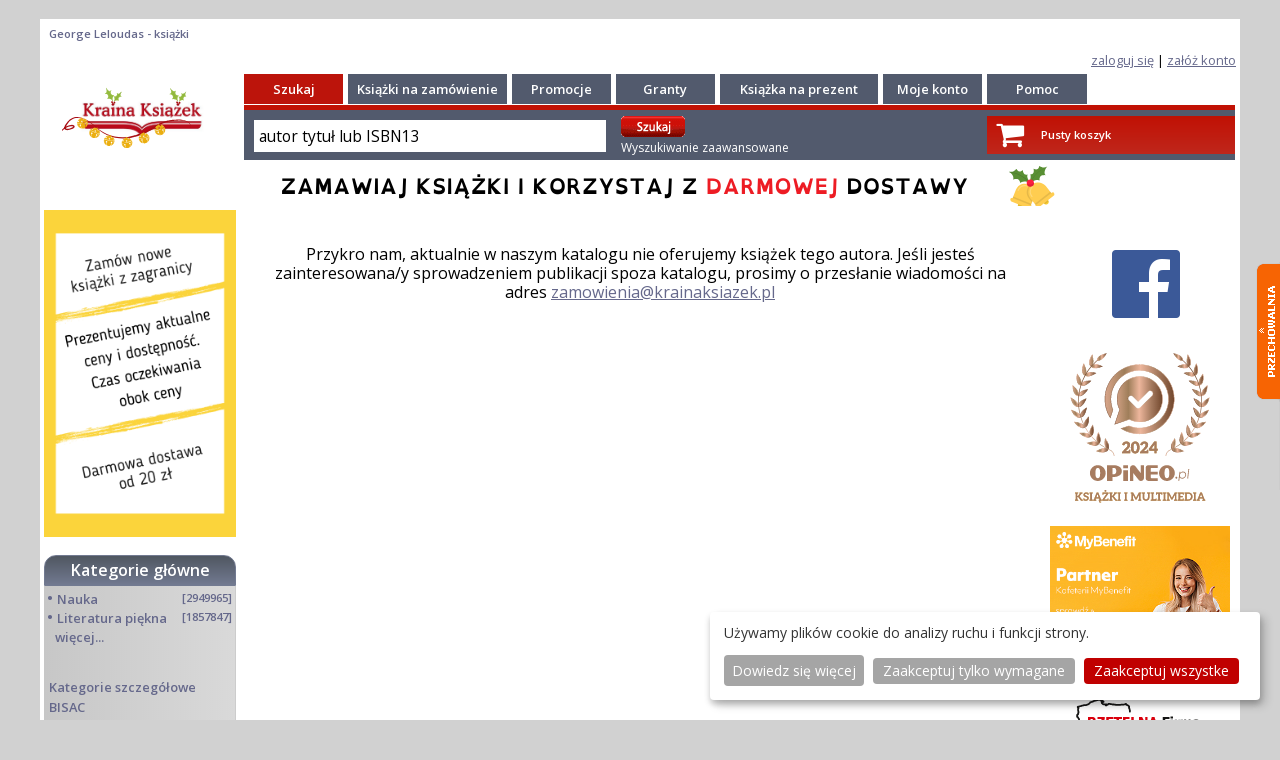

--- FILE ---
content_type: text/html; charset=UTF-8
request_url: https://krainaksiazek.pl/ksiegarnia,m_products,au_005366001,Leloudas-George.html
body_size: 6405
content:
<!DOCTYPE html>
<html lang="pl">
<head>
<meta charset="utf-8">
<meta name="viewport" content="width=device-width, initial-scale=1.0">
<meta name="robots" content="index, follow" />
<title>George Leloudas - książki - KrainaKsiazek.pl</title>
<meta name="description" content="George Leloudas - książki, KrainaKsiazek.pl">
<meta name="keywords" content="George Leloudas,książki,książka,KrainaKsiazek.pl">
<meta name="verify-v1" content="joxiNmp9iTLe+SjovTSPOrKNU4wSsVqfuwvjHA1nKOE=" >
<meta name="y_key" content="61b52d55e2dd6faa" >
<meta name="google-site-verification" content="ESs0WJufK7cjvUs7OXjyjdCBUbwL7HQT33dwRYk0NzA" >
<meta name="google-site-verification" content="6tatqdvZBX_T6qxpSO29Yyy19_oy8mxc6vsRTCJpUhk" >
<meta name="google-site-verification" content="VOdQnvGbxb6gNnYmDZjjvqZ7lPRFXV8-tZQmSAruu9M" >
<meta name="google-site-verification" content="FkEa68S0fvBi-yS01SmiJVQQxO_F4DAJjRbbwvVxNdw" >
<meta name="msvalidate.01" content="A56D87596CC2306F4BC16DE2A9868E8C" >
<meta http-equiv="Content-Language" content="pl">
<meta name="country" content="Poland">
<meta name="subject" content="George Leloudas - książki, KrainaKsiazek.pl">
<meta property="fb:page_id" content="https://www.facebook.com/113404742006447" />
 
<script>
  window.dataLayer = window.dataLayer || [];
  function gtag() { dataLayer.push(arguments); }
  gtag('consent', 'default', {
    'ad_storage': 'denied',
    'analytics_storage': 'denied',
    'ad_user_data': 'denied',
    'ad_personalization': 'denied'
  });
</script><!-- Google Tag Manager -->
<script>(function(w,d,s,l,i){w[l]=w[l]||[];w[l].push({'gtm.start':
new Date().getTime(),event:'gtm.js'});var f=d.getElementsByTagName(s)[0],
j=d.createElement(s),dl=l!='dataLayer'?'&l='+l:'';j.async=true;j.src=
'https://www.googletagmanager.com/gtm.js?id='+i+dl;f.parentNode.insertBefore(j,f);
})(window,document,'script','dataLayer','GTM-52LMXZ2');</script>
<!-- End Google Tag Manager -->
<link type="text/css" rel="stylesheet" href="/tmpls/default/normalize.css">
<link type="text/css" rel="stylesheet" href="/tmpls/default/css/css/font-awesome.css">
<link rel="stylesheet" type="text/css" href="/tmpls/default/css/slick/slick.css">
<link rel="stylesheet" type="text/css" href="/tmpls/default/css/slick/slick-theme.css">
<link type="text/css" rel="stylesheet" href="/tmpls/default/css_wmshop2_1.css?124">
<link type="image/ico" rel="shortcut icon" href="/tmpls/default/images/favicon2.ico">

<script src="https://code.jquery.com/jquery-2.2.0.min.js" type="text/javascript"></script>
<script type="text/javascript" src="/tmpls/default/wmshop____.js"></script>
<script src="/tmpls/default/css/slick/slick.js" type="text/javascript" charset="utf-8"></script>
<link type="text/css" rel="stylesheet" href="/tmpls/default/gdpr.css?4" />
<script type="text/javascript" src="/tmpls/default/gdpr_config.js?2"></script>
<script defer type="text/javascript" src="/tmpls/default/gdpr.js?1"></script>


<script type="application/ld+json">
{
  "@context": "http://schema.org",
  "@type": "WebSite",
  "url": "https://krainaksiazek.pl/",
  "potentialAction": {
    "@type": "SearchAction",
    "target": "https://krainaksiazek.pl/sklep.html?action=search&md=products_searcher&keyword={search_term_string}&utm_source=google&utm_medium=search&utm_campaign=search_organic",
    "query-input": "required name=search_term_string"
  }
}
</script>
<script type="application/ld+json">
{
  "@context": "https://schema.org",
  "@type": "Person",
  "name": "Księgarnia Kraina Książek",
  "url": "https://krainaksiazek.pl",
  "sameAs": [
    "https://www.facebook.com/krainaksiazekpl/",
    "https://twitter.com/krainaksiazek"    
  ]
}
</script>
<script type="application/ld+json">
{
  "@context": "https://schema.org",
  "@type": "Organization",
  "url": "https://krainaksiazek.pl",
  "contactPoint": [{
    "@type": "ContactPoint",
    "telephone": "+48 609 809 152",
    "contactType": "customer service",
    "contactOption": "Reklamacje",
    "areaServed": "PL"
  },{
    "@type": "ContactPoint",
    "telephone": "+48 500 041 545",
    "contactType": "customer service",
    "contactOption": "Wyceny",
    "areaServed": "PL"
  },{
    "@type": "ContactPoint",
    "telephone": "+48 609 809 493",
    "contactType": "bill payment",
    "contactOption": "Statusy zamówień",
    "areaServed": "PL"
  }
  ]
}
</script>





</head>

<body id="bodyholder">
<!-- Google Tag Manager (noscript) -->
<noscript><iframe src="https://www.googletagmanager.com/ns.html?id=GTM-52LMXZ2"
height="0" width="0" style="display:none;visibility:hidden"></iframe></noscript>
<!-- End Google Tag Manager (noscript) -->
<div id="fb-root"></div>
<script async defer crossorigin="anonymous" src="https://connect.facebook.net/pl_PL/sdk.js#xfbml=1&version=v3.3"></script>
<div id="side_menu" class="side_menu_transform ui-content mobile_menu" role="main">	<ul><li ><a href="/sklep.html?md=products_searcher&amp;type=adv"><i class="fa fa-search fa-la fa-fw" aria-hidden="true"></i> Wyszukiwanie zaawansowane</a></li>
<li id="showcat"><a href="/kategorie.html"><i class="fa fa-folder-open-o fa-la fa-fw" aria-hidden="true"></i> Kategorie</a></li>
<li id="showcat"><a href="ksiegarnia,m_products_bisac_list.html"><i class="fa fa-folder-open-o fa-la fa-fw" aria-hidden="true"></i> Kategorie BISAC</a></li>
<li ><a href="/ksiazki_na_zamowienie.html"><i class="fa fa-book fa-la fa-fw" aria-hidden="true"></i> Książki na zamówienie</a></li>
<li ><a href="/promocje/"><i class="fa fa-percent fa-la fa-fw" aria-hidden="true"></i> Promocje</a></li>
<li ><a href="/granty.html"><i class="fa fa-book fa-la fa-fw" aria-hidden="true"></i> Granty</a></li>
<li ><a href="/ksiazka_na_prezent.html"><i class="fa fa-book fa-la fa-fw" aria-hidden="true"></i> Książka na prezent</a></li>
<li ><a href="https://www.opineo.pl/opinie/krainaksiazek-pl"><i class="fa fa-thumbs-o-up fa-la fa-fw" aria-hidden="true"></i> Opinie</a></li>
<li ><a href="/pomoc.html"><i class="fa fa-info fa-la fa-fw" aria-hidden="true"></i> Pomoc</a></li>
<li ><a href="/clients_register.html"><i class="fa fa-user-plus fa-la fa-fw" aria-hidden="true"></i> Załóż konto</a></li>
<li ><a href="/moje_konto.html"><i class="fa fa-user fa-la fa-fw" aria-hidden="true"></i> Zaloguj się</a></li>
</ul></div>
<div id="page"><div id="box_tracker"><h4><a href="/" title=" "> </a>George Leloudas - książki</h4></div><div id="box_login" class="log">
<a href="/moje_konto.html">zaloguj się</a><!--<img src="/tmpls/default/images/1/z1.png" border="0"/>--> | 
<a href="/clients_register.html">załóż konto<!--<img src="/tmpls/default/images/1/z2.png" border="0"/>--></a>
</div>
<div id="header">
<header class="outer page-header"><div><div><div ><div class="menu-header"><span><i class="fa fa-bars fa-2x" aria-hidden="true"></i></span></div></div></div><div><a href="/" title="KrainaKsiazek.pl"><img src="/tmpls/default/images/1/logo__.png" alt="Logo Krainaksiazek.pl" style="display:block; margin:0 auto; margin-top: 3px; min-height: 20px; max-height: 40px; width: auto;"></a></div><div class="header_right"><a class="list-group-item" href="/basket.html" title="Zobacz swój koszyk"><div><span class="fa-stack fa-lg"><i class="fa fa-shopping-cart fa-stack-2x"></i></span><br>koszyk<br></div></a><a class="list-group-item" href="/moje_konto.html" title="Moje konto"><div><span class="fa-stack fa-lg" style="font-size: 1.2em"><i class="fa fa-user-o fa-stack-2x"></i></span><br>konto<br></div></a><a id="header-search" class="list-group-item" href="#"><div><span class="fa-stack fa-lg" style="font-size: 1.2em"><i class="fa fa-search fa-stack-2x"></i></span><br>szukaj<br></div></a></div></div><div id="header-search-box"><div id="mobile_header_"><div class="mobile_searcher"><form role="search" method="get" action="/sklep.html?md=products_searcher" class="fm2"><input id="search_keyword" placeholder="autor tytuł lub isbn13" type="search" name="keyword" value="" class="search_keyword" required ><input type="submit" class="submit" value="wyszukaj"><input type="hidden" name="action" value="search" ><input type="hidden" name="md" value="products_searcher" ></form></div></div></div></header>
<section id="sectionmain" class="martop-50p">

<div id="mobile_page"><div>topmenu</div></div>

<div id="header_"><div class="c_head"><a href="https://krainaksiazek.pl" title="Księgarnia internetowa Kraina Książek"><img src="/tmpls/default/images/1/logo_bn.png" style="border:0;" alt="Księgarnia internetowa"/></a>
</div><div class="c_left"><div class="c_l_menu"><div class="menu_top_red"><a href="/sklep.html?md=products_searcher&amp;type=adv" class="menu_top" title="Szukaj">Szukaj</a></div><div class="menu_top"><a href="/ksiazki_na_zamowienie.html" class="menu_top" title="Książki na zamówienie">Książki na zamówienie</a></div><div class="menu_top_90"><a href="/promocje/" class="menu_top" title="Promocje">Promocje</a></div><div class="menu_top_90"><a href="/granty.html" class="menu_top" title="Granty">Granty</a></div><div class="menu_top"><a href="/ksiazka_na_prezent.html" class="menu_top" title="Książka na prezent">Książka na prezent</a></div><div class="menu_top"><a href="/moje_konto.html" class="menu_top" title="Moje konto">Moje konto</a></div><div class="menu_top"><a href="/pomoc.html" class="menu_top" title="Pomoc">Pomoc</a></div></div><div class="c_h_seach"><div class="c_search"><div class="searcher searcher_menu"><div><form method="get" action="/sklep.html?md=products_searcher" class="fm2"><input id="search_keyword" class="search_keyword" onclick="searcher_box_keyword(this,'autor tytuł lub ISBN13');" type="text" name="keyword" value="autor tytuł lub ISBN13" class="search_keyword" ><input type="hidden" name="action" value="search" /><input type="hidden" name="md" value="products_searcher" />&nbsp;</div><div><input type="image" src="/tmpls/default/images/1/szukaj.gif" class="is" style="padding:0px; padding-bottom: 4px; margin:0px; margin-top: 4px;">&nbsp;<br><a href="/sklep.html?md=products_searcher&amp;type=adv" class="adv normal" style="color: white; text-decoration: none" >Wyszukiwanie zaawansowane</a></form></div></div><!--<img src="/tmpls/default/images/1/sa.png" border="0" style="padding:0px; padding-bottom: 4px; width: 169px;" > input type="submit" class="submit" value="wyszukaj"/--></div>
<div class="basketup"><div class="basket"><div class="basimg"><div><a href="/basket.html" style="color: white;"><span class="fa-stack fa-lg"><i class="fa fa-shopping-cart fa-stack-2x"></i></span></a></div><div></div><div style="padding-top: 8px;"><a href="/basket.html" style="color: white;">Pusty koszyk</a></div></div></div></div></div></div></div><div id="baner_ad"><img src="/gfx/20zl_v05_bn.png" alt="Bezpłatna dostawa dla zamówień powyżej 20 zł" class="hide-sx hide-mx" alt="Bezpłatna dostawa dla zamówień powyżej 20 zł" style="padding-top:4px; width:100% " ><img src="/gfx/20zl_v2mobi_1_bn.png?1" class="hide-lx" alt="Bezpłatna dostawa dla zamówień powyżej 20 zł" style="padding-top:4px; width:100%" ></div>
<div id="center" class="col-12 col-m-12">
<div id="columns" class="col-12 col-m-12">
<div id="leftcolumn" class="col-2 col-m-12"><div class="leftbox"><div class="box"><img src="/gfx/faq.png?1" title=""></div></div><div class="leftbox"><div class="box"><div class="boxcategory_head"><h2 style="text-align: center;"><a href="/kategorie.html" style="color: white">Kategorie główne</a></h2></div><div class="boxcategory"><div class="boxinfo"><div class="category_name"><div><div class="mleft">&#8226;&#160;<a  class="category_name" href="/Nauka/" title="Nauka">Nauka</a></div><div class="mright">&nbsp;[2949965]</div><div class="clear"></div></div><div id="cat_6" class="subcategory_name2"></div></div><div class="category_name"><div id="maincat_2">&#8226;&#160;<a  class="category_name" href="/literatura-piekna/" title="Literatura piękna">Literatura piękna</a><div class="mright">&nbsp;[1857847]</div><br>&nbsp;&nbsp;<a href="#" class="category_name" onclick="showDIV('podkategorie');">więcej...</a><div style="clear: both;"></div></div><div id="cat_2" class="subcategory_name"></div></div><div id="podkategorie" style="display:none;"><div class="category_name"><div><div class="mleft">&#8226;&#160;<a  class="category_name" href="/turystyka/" title="Turystyka">Turystyka</a></div><div class="mright">&nbsp;[70818]</div><div class="clear"></div></div><div id="cat_42" class="subcategory_name2"></div></div><div class="category_name"><div><div class="mleft">&#8226;&#160;<a  class="category_name" href="/informatyka/" title="Informatyka">Informatyka</a></div><div class="mright">&nbsp;[151303]</div><div class="clear"></div></div><div id="cat_55" class="subcategory_name2"></div></div><div class="category_name"><div><div class="mleft">&#8226;&#160;<a  class="category_name" href="/komiksy/" title="Komiksy">Komiksy</a></div><div class="mright">&nbsp;[35733]</div><div class="clear"></div></div><div id="cat_67" class="subcategory_name2"></div></div><div class="category_name"><div><div class="mleft">&#8226;&#160;<a  class="category_name" href="/encyklopedie/" title="Encyklopedie">Encyklopedie</a></div><div class="mright">&nbsp;[23180]</div><div class="clear"></div></div><div id="cat_11" class="subcategory_name2"></div></div><div class="category_name"><div><div class="mleft">&#8226;&#160;<a  class="category_name" href="/dziecieca/" title="Dziecięca">Dziecięca</a></div><div class="mright">&nbsp;[617748]</div><div class="clear"></div></div><div id="cat_41" class="subcategory_name2"></div></div><div class="category_name"><div><div class="mleft">&#8226;&#160;<a  class="category_name" href="/hobby/" title="Hobby">Hobby</a></div><div class="mright">&nbsp;[139972]</div><div class="clear"></div></div><div id="cat_3" class="subcategory_name2"></div></div><div class="category_name"><div><div class="mleft">&#8226;&#160;<a  class="category_name" href="/audiobook/" title="AudioBooki">AudioBooki</a></div><div class="mright">&nbsp;[1650]</div><div class="clear"></div></div><div id="cat_13" class="subcategory_name2"></div></div><div class="category_name"><div><div class="mleft">&#8226;&#160;<a  class="category_name" href="/literatura-faktu/" title="Literatura faktu">Literatura faktu</a></div><div class="mright">&nbsp;[228361]</div><div class="clear"></div></div><div id="cat_4" class="subcategory_name2"></div></div><div class="category_name"><div><div class="mleft">&#8226;&#160;<a  class="category_name" href="/muzyka-cd/" title="Muzyka CD">Muzyka CD</a></div><div class="mright">&nbsp;[398]</div><div class="clear"></div></div><div id="cat_80" class="subcategory_name2"></div></div><div class="category_name"><div><div class="mleft">&#8226;&#160;<a  class="category_name" href="/slowniki/" title="Słowniki">Słowniki</a></div><div class="mright">&nbsp;[2862]</div><div class="clear"></div></div><div id="cat_78" class="subcategory_name2"></div></div><div class="category_name"><div><div class="mleft">&#8226;&#160;<a  class="category_name" href="/inne/" title="Inne">Inne</a></div><div class="mright">&nbsp;[444732]</div><div class="clear"></div></div><div id="cat_1" class="subcategory_name2"></div></div><div class="category_name"><div><div class="mleft">&#8226;&#160;<a  class="category_name" href="/kalendarze/" title="<b>Kalendarze</b>"><b>Kalendarze</b></a></div><div class="mright">&nbsp;[1620]</div><div class="clear"></div></div><div id="cat_5" class="subcategory_name2"></div></div><div class="category_name"><div><div class="mleft">&#8226;&#160;<a  class="category_name" href="/podreczniki/" title="Podręczniki">Podręczniki</a></div><div class="mright">&nbsp;[167233]</div><div class="clear"></div></div><div id="cat_7" class="subcategory_name2"></div></div><div class="category_name"><div><div class="mleft">&#8226;&#160;<a  class="category_name" href="/poradniki/" title="Poradniki">Poradniki</a></div><div class="mright">&nbsp;[482388]</div><div class="clear"></div></div><div id="cat_54" class="subcategory_name2"></div></div><div class="category_name"><div><div class="mleft">&#8226;&#160;<a  class="category_name" href="/religia/" title="Religia">Religia</a></div><div class="mright">&nbsp;[509867]</div><div class="clear"></div></div><div id="cat_10" class="subcategory_name2"></div></div><div class="category_name"><div><div class="mleft">&#8226;&#160;<a  class="category_name" href="/czasopisma/" title="Czasopisma">Czasopisma</a></div><div class="mright">&nbsp;[533]</div><div class="clear"></div></div><div id="cat_77" class="subcategory_name2"></div></div><div class="category_name"><div><div class="mleft">&#8226;&#160;<a  class="category_name" href="/sport/" title="Sport">Sport</a></div><div class="mright">&nbsp;[61361]</div><div class="clear"></div></div><div id="cat_9" class="subcategory_name2"></div></div><div class="category_name"><div><div class="mleft">&#8226;&#160;<a  class="category_name" href="/sztuka/" title="Sztuka">Sztuka</a></div><div class="mright">&nbsp;[243125]</div><div class="clear"></div></div><div id="cat_8" class="subcategory_name2"></div></div><div class="category_name"><div><div class="mleft">&#8226;&#160;<a  class="category_name" href="/cd-dvd-video/" title="CD, DVD, Video">CD, DVD, Video</a></div><div class="mright">&nbsp;[3451]</div><div class="clear"></div></div><div id="cat_69" class="subcategory_name2"></div></div><div class="category_name"><div><div class="mleft">&#8226;&#160;<a  class="category_name" href="/technologie/" title="Technologie">Technologie</a></div><div class="mright">&nbsp;[219309]</div><div class="clear"></div></div><div id="cat_63" class="subcategory_name2"></div></div><div class="category_name"><div><div class="mleft">&#8226;&#160;<a  class="category_name" href="/zdrowie/" title="Zdrowie">Zdrowie</a></div><div class="mright">&nbsp;[101347]</div><div class="clear"></div></div><div id="cat_12" class="subcategory_name2"></div></div><div class="category_name"><div><div class="mleft">&#8226;&#160;<a  class="category_name" href="/ksiazkowe-klimaty/" title="Książkowe Klimaty">Książkowe Klimaty</a></div><div class="mright">&nbsp;[123]</div><div class="clear"></div></div><div id="cat_96" class="subcategory_name2"></div></div><div class="category_name"><div><div class="mleft">&#8226;&#160;<a  class="category_name" href="/zabawki/" title="Zabawki">Zabawki</a></div><div class="mright">&nbsp;[2362]</div><div class="clear"></div></div><div id="cat_97" class="subcategory_name2"></div></div><div class="category_name"><div><div class="mleft">&#8226;&#160;<a  class="category_name" href="/gry-planszowe-logiczne-puzzle/" title="Puzzle, gry">Puzzle, gry</a></div><div class="mright">&nbsp;[3791]</div><div class="clear"></div></div><div id="cat_98" class="subcategory_name2"></div></div><div class="category_name"><div><div class="mleft">&#8226;&#160;<a  class="category_name" href="/literatura-w-jezyku-ukrainskim/" title="Literatura w języku ukraińskim">Literatura w języku ukraińskim</a></div><div class="mright">&nbsp;[253]</div><div class="clear"></div></div><div id="cat_100" class="subcategory_name2"></div></div><div class="category_name"><div><div class="mleft">&#8226;&#160;<a  class="category_name" href="/artykuly-papiernicze-i-szkolne/" title="Art. papiernicze i szkolne">Art. papiernicze i szkolne</a></div><div class="mright">&nbsp;[7933]</div><div class="clear"></div></div><div id="cat_103" class="subcategory_name2"></div></div></div></div><!--<div class="boxcontent"><div class="category_name"></div></div>--><div style="display:block; margin: 10px 0 15px 5px;;"><b><a class="category_name" href="/ksiegarnia,m_products_bisac_list.html">Kategorie szczegółowe BISAC</a></b></div></div><!--<div class="boxcategory_footer">&nbsp;</div>--></div></div><div class="leftbox"><div style="text-align:center;"><script type="text/javascript" async src="https://krainaksiazek.pl/js/js_ban.php?pos=4"></script></div><div class="box"><!--<div class="boxcategory_head"><p class="white center">Mini faq</p></div><div class="faq boxcategory"><b><span class="red">Książki nowe</span></b><br/> Codzienna aktualizacja bazy<br/> (cen i dostępności)<br/> Realizacja zamówienia:<br/> ok. 3 tygodni<br/><br/><b><span class="red">Książki używane</span></b><br/> Wycena na życzenie<br/> Realizacja zamówienia:<br/> ok. 4-8 tygodni<br/><br/><b><span class="red">Książki są sprowadzane<br/>z zagranicy</span></b><br/> Przedpłata, dla firm FV 14 dni<br/> Nie wysyłamy za pobraniem</div> --></div></div></div><div id="centercolumn" class="col-8 col-m-12"><div class="centercolumn_box"><!--<div class="leftboxhide"></div>--><br/>Przykro nam, aktualnie w naszym katalogu nie oferujemy książek tego autora. Jeśli jesteś zainteresowana/y sprowadzeniem publikacji spoza katalogu, prosimy o przesłanie wiadomości na adres <a href="mailto:zamowienia@krainaksiazek.pl">zamowienia@krainaksiazek.pl</a><br/></div></div><div id="rightcolumn" class="col-2 col-m-12"><div class="rightcolumn_box">
<div style="text-align:center;"><script type="text/javascript" async src="https://krainaksiazek.pl/js/js_ban.php?pos=1"></script></div>
<div style="text-align:center;"><script type="text/javascript" async src="https://krainaksiazek.pl/js/js_ban.php?pos=3"></script></div>
<div style="text-align:center;"><script type="text/javascript" async src="https://krainaksiazek.pl/js/js_box_bok.php"></script></div>
<div id="socialbox">
<br/><a href="http://www.facebook.com/pages/krainaksiazekpl/113404742006447" title="Facebook - konto krainaksiazek.pl"><img src="/gfx/logo_fb.png" alt="Facebook - konto krainaksiazek.pl"/></a></div>
<br/>
</div>
<br/><br/><a href='https://www.opineo.pl/opinie/krainaksiazek-pl' title="Opinie o krainaksiazek.pl na Opineo.pl"><img src='/gfx/opineo/opineo_laur_2024.svg' alt='Opinie o Krainaksiazek.pl na Opineo.pl' title='Opinie o Krainaksiazek.pl na Opineo.pl'  style="width:80%"/></a><br/>
<br/><!--https://www.opineo.pl/gfx/layout/certyfikat2.jpg-->
<a href='https://krainaksiazek.pl/pomoc.html' title="Partner Mybenefit"><img src='/gfx/mybenefit/MyBenefit-Partner-Kafeterii-Agnieszka-300x250.jpg' alt='Partner Mybenefit' title='Partner Mybenefit' style="width:90%"/></a>
<br/>
<br/>
<div class="rightcolumn_box">
<a rel="nofollow" target="_blank" href="https://wizytowka.rzetelnafirma.pl/N0FOJLNK"><img title="Kliknij i sprawdź status certyfikatu" alt="Krainaksiazek.pl w programie rzetelna firma" src="https://aktywnybaner.rzetelnafirma.pl/ActiveBanner/GetActiveBannerImage/3/N0FOJLNK" style="border:none;"/></a>
<img src="/tmpls/default/gfx/paypal.gif" alt="Krainaksiaze.pl - płatności przez paypal" width="166" height="80"/><br/>
</div></div>

</div>
<div id="mobile_scroll"><i class="scrollup fa fa-chevron-up fa-3x" aria-hidden="true"></i></div>
<div id="mobile_socialbox"><div><div><p><b>Czytaj nas na:</b></p></div><div><a href="http://www.facebook.com/pages/krainaksiazekpl/113404742006447" title="Facebook - krainaksiazek.pl"><img src="/gfx/logo_fb.png" alt="Facebook - krainaksiazek.pl"/></a></div></div></div>
<div id="mobile_footer"><div class="mobile_footer mobile_footer_menu"><ul><li><a href="/ksiazki_na_zamowienie.html"> książki na zamówienie</a></li>
<li><a href="/granty.html"> granty</a></li>
<li><a href="/ksiazka_na_prezent.html"> książka na prezent</a></li>
<li><a href="/kontakt.html"> kontakt</a></li>
<li><a href="/pomoc.html"> pomoc</a></li>
<li><a href="https://www.opineo.pl/opinie/krainaksiazek-pl"> opinie</a></li>
<li><a href="regulamin.html"> regulamin</a></li>
<li><a href="polityka-prywatnosci.html"> polityka prywatności</a></li>
</ul></div><div class="mobile_footer_foot"><div><p class="lightgrey">Zobacz:</p><ul><li><a href="http://czeskieklimaty.pl/"><p class="white">Księgarnia czeska</p></a></li><li><a href="http://ksiazkoweklimaty.pl/"><p class="white">Wydawnictwo Książkowe Klimaty</p></a></li></ul></div><div><p class="white"><i class="fa fa-copyright white" aria-hidden="true"></i> 1997-2025 DolnySlask.com Agencja Internetowa</p></div></div></div>
<div id="footer"><div class="footer_"><div style="text-align:center;"><script type="text/javascript" src="/js/js_ban.php?pos=5"></script></div><div class="ft"><div class="ft3"><a href="https://krainaksiazek.pl/" target="_blank" >&copy; 1997-2022 krainaksiazek.pl</a><div class="plug"><div class="plug2"></div></div></div>&nbsp;&nbsp;&nbsp;&nbsp;&nbsp;<div class="ft2"><a href="/kontakt.html" title="Kontakt">KONTAKT</a> | <a href="/regulamin.html">REGULAMIN</a> | <a href="/polityka-prywatnosci.html" title="Polityka prywatności">POLITYKA PRYWATNOŚCI</a> | <a href="" onclick="return klaro.show();" title="Ustawienia prywatności">USTAWIENIA PRYWATNOŚCI</a></div><div class="clear"></div><div class="ft2"></div><div class="clear"></div></div></div><div class="footer_"><div class="ft">Zobacz: <a href="https://czeskieklimaty.pl" title="Księgarnia Internetowa czeskieklimaty.pl literatura czeska książki czeskie" target="_blank" class="foot_links">Księgarnia Czeska</a> | <a href="https://ksiazkoweklimaty.pl" title="Wydawnictwo Książkowe Klimaty" target="_blank" class="foot_links">Wydawnictwo Książkowe Klimaty</a> | <a href="/mapa.php" title="Mapa strony">Mapa strony</a> | <a href="/authors.php" title="Lista autorów">Lista autorów</a><br/>KrainaKsiazek.PL - Księgarnia Internetowa<br/><div style="color:#949494;"><a href="/polityka-prywatnosci.html" title="Polityka prywatności"><img src="/gfx/pol.png" alt="Polityka prywatnosci - link" style="width: 100%" border="0"/></a></div></div><img src="/tmpls/default/gfx/p24.png" style="max-width: 500px" alt="Krainaksiazek.pl - płatnośc Przelewy24" /></div></div>


</div>
<div class="footer_swim3" id="div_przechowalnia">
<img src="/tmpls/default/gfx/last_przech.png" alt="Przechowalnia"  class="przech2" id="img_watch3" onclick="ShowWatch2();show_przechowalnia();;hideDIV('img_watch3');showDIV('img_watch4');">
<img src="/tmpls/default/gfx/last_przech.png" alt="Przechowalnia"  class="przech2" id="img_watch4" onclick="CloseWatch2();showDIV('img_watch3');hideDIV('img_watch4');">
<div id="product_przechowalnia">
</div>
</div>


</section>

<script type="text/javascript" src="/tmpls/default/js_wmshop_v2.js?50"></script>

</body>
</html><!-- czas generowania strony: 0.02 -->

--- FILE ---
content_type: text/css
request_url: https://krainaksiazek.pl/tmpls/default/css_wmshop2_1.css?124
body_size: 20915
content:
@import url('https://fonts.googleapis.com/css?family=Open+Sans:400,600|Roboto:400,700&subset=latin-ext');


* {box-sizing: border-box;}

/*
@import url('https://fonts.googleapis.com/css?family=Open+Sans:400,700');
@font-face {
  font-family: 'Open Sans';
  font-style: normal;
  font-weight: 400;
  font-display: fallback;
  src: local('Open Sans'), local('OpenSans'), url(/sans.woff2) format('woff2'), url(/sans.woff) format('woff');
}
*/

#scroll-box  {display: block}
#scroll-box div.viewport {display: block}
#scroll-box div.viewport div.overview {display: block}
#easypack-map div.current-type {display: block}
#map-list-flex {min-height: 350px !important;}

.inpost-box {display:flex; justify-content:space-between; align-items: baseline;}


.table-orders-item tbody tr td.orders_price:before, .table-orders-item tbody tr td.orders_qty:before, .table-orders-item tbody tr td.orders_tax:before, .table-orders-item tbody tr td.orders_subtotal:before {padding-right: 10px; content: attr(data-th) ': '; display: inline-block; font-weight: bold; text-transform: uppercase; color: #414141;}

table.table-orders-item thead tr {display: none;}

/* .table-orders-item tr td {display: block;} */
td.orders_image {width: 20%; display: inline-block;}
td.orders_title {width: 78%; display: inline-block;}
td.orders_price {width: 100%; display: inline-block; text-align: left;}
td.orders_qty {width: 100%; display: inline-block; text-align: left;}
td.orders_tax {width: 100%; display: inline-block; text-align: left;}
td.orders_subtotal {width: 100%; display: inline-block; text-align: left;}

td.orders_price p, td.orders_qty p, td.orders_tax p, td.orders_subtotal p {display: inline-block;}

.slider {
	width: 90%;
	margin: 30px auto;
}

.slick-slide {
  margin: 0px 10px;
}

.slick-slide img {
  width: 100%;
}

.slick-prev:before,
.slick-next:before {
	color: lightgrey;
}

.page_category {
	display: block; text-align: left;
}

.page_category ul, .page_category li {
	margin: 10px 0;
	font-size: 1em;
}

#jsban img {
	width: 100%;
}


div.minimalistBlack {
  width: 100%;
  text-align: center;
  border-collapse: collapse;
  overflow: hidden;
}
.divTable.minimalistBlack .divTableCell, .divTable.minimalistBlack .divTableHead {
  padding: 5px 4px;
  border: 0px solid #ddd;
  vertical-align: middle;
  display: none;
}

table.account-order td
{
	test-align: left
}

.divTable.minimalistBlack .divTableBody .divTableCell {
  font-size: 1em;
  display: block;
  text-align: left;
}

.divTable.minimalistBlack .divTableBody .divTableCell:before {padding-right: 10px; content: attr(data-th) ': '; display: inline-block; font-weight: bold; text-transform: uppercase; color: #414141;}

.divTable.minimalistBlack .divTableBody .divTableCell a {
  padding: 10px;
  /* display: inline-block; */
  /* display: inline-block; */
  width: 100%;
}

.divTable.minimalistBlack .divTableBody .divTableCell .padding_0 {padding: 0; width: initial;}

.divTable.minimalistBlack .divTableRow:nth-child(even) {
  /* background: #f1f1f1; */
}

.divTable.minimalistBlack .divTableRow {
  border-bottom: 1px solid #ddd;
}

.divTable.minimalistBlack .divTableRow .divTableCell:first-child  {
  margin-top: 10px;
}

.divTable.minimalistBlack .divTableRow .divTableCell:last-child {
  margin-bottom: 10px;
}

.divTableCell a { text-decoration: none; }
	
.divTable.minimalistBlack .divTableHeading {
  /* background: #C11104; */
  /* background: -moz-linear-gradient(top, #d04c43 0%, #c7281d 66%, #C11104 100%); */
  /* background: -webkit-linear-gradient(top, #d04c43 0%, #c7281d 66%, #C11104 100%); */
  /* background: linear-gradient(to bottom, #d04c43 0%, #c7281d 66%, #C11104 100%); */
  
  /* background: #6E6E6E; */
  /* background: -moz-linear-gradient(top, #929292 0%, #7c7c7c 66%, #6E6E6E 100%); */
  /* background: -webkit-linear-gradient(top, #929292 0%, #7c7c7c 66%, #6E6E6E 100%); */
  /* background: linear-gradient(to bottom, #929292 0%, #7c7c7c 66%, #6E6E6E 100%); */
  
  /* background: #727A91; */
  /* background: -moz-linear-gradient(top, #959bac 0%, #80879c 66%, #727A91 100%); */
  /* background: -webkit-linear-gradient(top, #959bac 0%, #80879c 66%, #727A91 100%); */
  /* background: linear-gradient(to bottom, #959bac 0%, #80879c 66%, #727A91 100%); */
  
  /* background: #505761; */
  /* background: -moz-linear-gradient(top, #7c8188 0%, #616770 66%, #505761 100%); */
  /* background: -webkit-linear-gradient(top, #7c8188 0%, #616770 66%, #505761 100%); */
  /* background: linear-gradient(to bottom, #7c8188 0%, #616770 66%, #505761 100%); */
  
	background-color: #ededed;
	
	
/* background: -moz-linear-gradient(top, #f1f1f1 0%, #eeeeee 66%, #EDEDED 100%); */
/* background: -webkit-linear-gradient(top, #f1f1f1 0%, #eeeeee 66%, #EDEDED 100%); */
/* background: linear-gradient(to bottom, #f1f1f1 0%, #eeeeee 66%, #EDEDED 100%); */
/* border-bottom: 1px solid #eee; */
  
  /* border-bottom: 2px solid #c11104; */
  /* border-bottom: 2px solid #ccc; */
  
}


.product_tooltip {
  position: relative;
  display: inline-block;
  border-bottom: 1px dotted black;
}

.product_tooltip .product_tooltiptext {
  visibility: hidden;
  width: 320px;
  background-color: #555;
  color: #fff;
  text-align: center;
  border-radius: 6px;
  padding: 5px 5px;
  position: absolute;
  z-index: 1;
  bottom: 70%;
  left: 50%;
  margin-left: -150px;
  opacity: 0;
  transition: opacity 0.3s;
}

.product_tooltip .product_tooltiptext::after {
  content: "";
  position: absolute;
  top: 100%;
  left: 50%;
  margin-left: -5px;
  border-width: 5px;
  border-style: solid;
  border-color: #555 transparent transparent transparent;
}

.product_tooltip:hover .product_tooltiptext {
  visibility: visible;
  opacity: 1;
}


.divTable.minimalistBlack .divTableHeading .divTableHead {
  font-size: 1em;
  font-weight: bold;
  color: #000;
  text-align: center;
  text-align: left;
  padding: 10px;
}

.divTable.minimalistBlack .divTableHeading .divTableHead p {
  font-weight: normal;
  color: #333;
  text-align: left;
  margin: 0;
  line-height: 1.2em;
}
.divTable.minimalistBlack .divTableHeading .divTableHead p span {
	font-size: 0.8em;
	color: #666;
}

.minimalistBlack .tableFootStyle {
  font-size: 14px;
}

.divTable{ display: table; }
.divTableRow { display: table-row; }
.divTableHeading { display: table-header-group;}
.divTableCell, .divTableHead {display: inline-block;}
.divTableHeading { display: table-header-group;}
.divTableFoot { display: table-footer-group;}
.divTableBody { display: table-row-group;}

/*input.search_keyword{font-family:  'Open Sans',Arial, Verdana, Helvetica, sans-serif;width:300px;font-size:14px;}
input.search_keyword{font-family:  'Open Sans',Arial, Verdana, Helvetica, sans-serif;width:50%;font-size:1.4em;}*/

div {display: inline-block;}

h1 {font-size: 1.2em; padding:0px;margin:0px;}

h4{
font-weight: bold;
font-size: 0.7em;
padding-top:5px;
padding-left:5px;
margin-top:10px;
display:inline;
color:#65688b;
}

h4 a{text-decoration:none;}

h2{
font-size: 1em;
margin: 5px 0;
}

h2 a{text-decoration:none;}
h3 a{text-decoration:none;}

h3{
font-weight: bold;
font-size: 11px;
padding-top:5px;
padding-left:5px;
margin-top:10px;display:inline;
height:11px;
color:#65688b;
}

p {
	margin:0;
	padding:0;
	line-height: 1.6em;
}

sup {
	color: #c11104;
}

form {
	margin: 0;
	/*padding: 20px 10px;*/
	padding: 0;
}

button, input, optgroup, select, textarea {
	font-family:  'Open Sans','Roboto','Open Sans',Arial, Verdana, Helvetica, sans-serif;
}

input, textarea, select {
    padding: 12px 20px;
    margin: 8px 0;
	color: #000000;
}

input[type=radio], input[type=checkbox] {
    padding: 0;
    margin: 0;
}

input[type=text], input[type=password], textarea, select  {
    width: 100%;
	border: 1px solid #ccc;
	border-radius: 4px;
}

input[type=submit]  {
	background-color: #c11104;
	color: #ffffff;
	font-weight: bold;
	border: 0px solid #c11104;
	width: 100%;
	cursor: pointer;
}

input[type=submit]:hover  {
	background-color: #b10100;
	border: 0px solid #b10100;
}

label {
	width: 100%;
	display: block;
	text-align: left;
	font-weight: bold;
}

label span {
	color: #999;
	font-size: 0.8em;
	font-weight: normal;
}





.form-create-account {
	
}

.form-create-account > div > input[type=text] , input[type=password], select {
	border: 1px solid #ccc;
	border-radius: 4px;
}


.form-create-account label.required {
	display: inline;
	position: relative;
	text-align: left;
}

.form-create-account label {
	color: #333;
	font-size: 0.9em;
}


.form-create-account label.required::after {
    content: '*';
    color: #bc140b;
    position: absolute;
    top: 0;
    right: -10px;
}

#form_ord_conf label.required {
	display: inline;
	position: relative;
	text-align: left;
}

#form_ord_conf label.required::after {
    content: '*';
    color: #bc140b;
    position: absolute;
    top: 0;
    right: -10px;
}

button {
    background-color: #4CAF50;
	background-color: #999;
    border: 0;
    color: white;
    padding: 12px 20px;
    text-decoration: none;
    margin: 2px;
    cursor: pointer;
}

button:hover {
	background-color: #888;
}

span {
	display: inline-block;
}

div {vertical-align: top;}


ul, ol {
	padding-left: 30px;
}

.items {
	list-style-position: outside;
	list-style-image: none;
	list-style-type: none;	
}

.item {
	list-style-position: outside;
	list-style-image: none;
	list-style-type: none;	
}

form.vote input {
	margin: 0;
	padding: 0;
}


form.fm2 > input.search_keyword{width: 96%; font-size: 1.3em; line-height: 1.3em;}

form.fm2 > input[type="text"] {
		display: inline-block;
		padding: 5px 4px;
		border-radius: 0;
		-webkit-appearance: none;
		border: 1px solid transparent;
	}
form.fm2 > input[type="image"] {
		display: inline-block;
		padding: 5px 2px;
		border-radius: 0;
		-webkit-appearance: none;
		border: 1px solid transparent;
		text-indent: -9999em;
	}

.button {
    background-color: #4CAF50;
	background-color: #999;
    border: 0;
    color: white;
    padding: 12px 20px;
    text-decoration: none;
    margin: 0;
    cursor: pointer;
}


span.cart_info {
	position: relative;
}

span.cart_info > span {
	position: absolute;
	bottom: 16px;
    left: 4px;
    border: 0px solid #73AD21;
}

.flex-container {
	display: flex;
	flex-wrap: wrap;
	align-content: stretch;
	margin: 20px 0px;
}

.flex-container > div {
	
}



.mobile_searcher > form > input.search_keyword{width: 88%;}
.mobile_searcher > form > input.submit{width: 12%;}
/*.mobile_searcher > form > input.submit[type="submit"] {border: 0; background: url('/tmpls/default/gfx/tanie.jpg') no-repeat left -80px  top -60px; text-indent: -9999em; width: 25px;height: 2.6em;}*/

.mobile_searcher > form > input[type="search"] {
		display: inline-block;
		padding: 10px 15px;
		font-size: 20px;
		border-radius: 0;
		-webkit-appearance: none;
		border: 0px solid transparent;
		line-height: 30px;
}
.mobile_searcher > form > input[type="submit"] {
		display: inline-block;
		padding: 10px 15px;
		font-size: 20px;
		border-radius: 0;
		-webkit-appearance: none;
		border: 1px solid transparent;
		/*background: url('/tmpls/default/gfx/tanie.jpg') no-repeat left -70px  top -50px; */
		background: url('/tmpls/default/images/search_icon.png') no-repeat transparent; 
		background-position: center;
		background-size: 28px 28px;
		background-color: #c11104;
		text-indent: -9999em;
		line-height: 28px;
	}

.mobile_searcher > form > input[type="image"] {
	display: inline-block;
	padding: 10px 15px;
	font-size: 20px;
	border-radius: 0;
	-webkit-appearance: none;
	border: 1px solid transparent;
	/*background: url('/tmpls/default/gfx/tanie.jpg') no-repeat left -70px  top -50px; */
	background-color: #c11104;
	
	text-indent: -9999em;
}

	

.padding_0 {padding: 0;}
.margin_0 {margin: 0;}
.margin_4 {margin: 4px;}
.margin_4 {margin: 4px;}
.margin_6 {margin: 6px;}
.margin_8 {margin: 8px;}
.margin_10 {margin: 10px;}
.padding_0 {padding: 0;}
.padding_2 {padding: 2px 2px;}
.padding_4 {padding: 4px 4px;}
.padding_6 {padding: 6px 6px;}
.padding_10 {padding: 10px 10px;}
.padding_12 {padding: 12px 12px;}

.width_100 {width: 100%}
.width_50 {width: 50%}

.block {display: block;}
.inlineblock {display: inline-block;}
	
.center {text-align: center;}
.left {text-align: left;}
.right {text-align: right;}

.lsnormal {font-size: 1em;}
.lslarge {font-size: 1.1em;}
.lsxlarge {font-size: 1.2em;}
.lsxxlarge {font-size: 1.4em;}
.lsxxxlarge {font-size: 1.6em;}
.lssmall {font-size: 0.9em;}
.lsxsmall {font-size: 0.8em;}
.lsxxsmall {font-size: 0.7em;}
.lsxxxsmall {font-size: 0.6em;}

.grey {color: #666;}
.lightgrey {color: #aaa;}
.red {color: #c11104;}
.white {color:#fff;}
.orange {color: #ff6c00;}
.green {color: green;}
.black {color: #000;}

.bg_grey {background-color: #666;}
.bg_uultralightgrey {background-color: #f6f6f6;}
.bg_ultralightgrey {background-color: #e9e9e9;}
.bg_lightgrey {background-color: #aaa;}
.bg_red {background-color: #c11104;}
.bg_white {background-color:#fff;}
.bg_black {background-color:#000;}
.bg_orange {background-color: #ff6c00;}
.bg_green {background-color: #009688;}
.bg_blue {background-color: #2196F3;}
.bg_none {background-color: transparent;}

.bg_grey_hover {background-color: #666;}
.bg_ultralightgrey_hover {background-color: #e9e9e9;}
.bg_lightgrey_hover {background-color: #aaa;}
.bg_red_hover {background-color: #c11104;}
.bg_white_hover {background-color:#fff;}
.bg_orange_hover {background-color: #ff6c00;}
.bg_green_hover {background-color: #009688;}
.bg_blue_hover {background-color: #2196F3;}
.bg_none_hover {background-color: transparent;}

.bg_grey_hover:hover {background-color: #555;}
.bg_ultralightgrey_hover:hover {background-color: #d9d9d9;}
.bg_lightgrey_hover:hover {background-color: #999;}
.bg_red_hover:hover {background-color: #b10104;}
.bg_white_hover:hover {background-color:#f9f9f9;}
.bg_orange_hover:hover {background-color: #ef5c00;}
.bg_green_hover {background-color: #46a049;}
.bg_blue_hover {background-color: #2196F3;}
.bg_none_hover:hover {background-color: #f9f9f9;}

.bold {font-weight: bold;}
.normal {font-weight: normal;}

.border {border: 1px solid #c11104;}
.bordertop {border-top: 1px solid #c11104;}
.borderbottom {border-bottom: 1px solid #c11104;}
.noborder {border: 0;}

.border_red {border-color: #c11104;}
.border_grey {border-color: #666}
.border_lightgrey {border-color: #aaa}
.border_ultralightgray {border-color: #ddd}
.border_white {border-color: #fff}
.border_black {border-color: #000}
.border_none {border-color: transparent}

.border_w1 {border-width: 1px;}
.border_w2 {border-width: 2px;}
.border_w3 {border-width: 3px;}
.border_w4 {border-width: 4px;}
.border_w5 {border-width: 5px;}

.border_radius_1 {border-radius: 1px;}
.border_radius_2 {border-radius: 1px;}
.border_radius_3 {border-radius: 3px;}
.border_radius_4 {border-radius: 4px;}
.border_radius_5 {border-radius: 5px;}
.border_radius_6 {border-radius: 6px;}

.img_height_100 {height: auto; width: auto; max-height: 100px;}
.img_height_120 {height: auto; width: auto; max-height: 120px;}
.img_height_150 {height: auto; width: auto; max-height: 150px;}
.img_height_220 {height: auto; width: auto; max-height: 220px;}

.img_width_100 {height: auto; width: auto; max-width: 100px;}
.img_width_120 {height: auto; width: auto; max-width: 120px;}
.img_width_150 {height: auto; width: auto; max-width: 150px;}
.img_width_220 {height: auto; width: auto; max-width: 220px;}


.hide-lx {display: block;}
.hide-mx {display: block;}
.hide-sx {display: none;}

img.button_32 {height: 32px; width: auto}
img.button_12 {height: 12px; width: auto}

.readonly
{
	border: 1px solid #dddddd;
	background-color: #eeeeee;
}

td.add_cl{font-size:14px;border-bottom:1px solid #e0e0e0;padding-bottom:3px;}
b.rd{color:#ea0000;}
tr.hov:hover{background-color:#e5e5e5;}
td.td_right{text-align:right;}
input.frm2{width:350px;font-size:12px;height:20px;}
input.frm2{width:50%;font-size:12px;height:20px;}
div.dlft{text-align:right;}
div.ft{line-height: 18px;}
div.ft div{display: block;}
div.ft3{float: left;text-align: left;}
b.vat{font-size:12px;}
div.st{width: 230px; padding: 3px;}
font.anno{color: #C30002; font-weight: bold;}
span.anno{color: #C30002; font-weight: bold;}
div.ft2{float: right;text-align: right;}
td.ctr{background-color: rgb(201, 199, 195); text-align: right; padding-right: 10px; padding-top: 5px; padding-bottom: 3px;}
td.ctr2{width: 100px; font-size: 7pt; color: rgb(179, 183, 190); padding-left: 5px;}
td.ctr3{width: 133px; background-color: white; padding-right: 5px; color: rgb(84, 91, 93); font-size: 13pt; font-weight: bold;}
table.ctr4{padding-top: 5px; padding-bottom: 5px;}
td.ctr5{width: 650px; padding-right: 5px;}
td.ctr6{width: 120px; text-align:center;}
td.ctr7{height: 26px;}
td.ctr8{background-color: white;}
div.rbt{margin-bottom: 10px;}
img.plus{border:0;width:64px;height:64px;}
div.fl{float: left;}
form.fm2{margin:0px; padding:0px;}
form.fm2 a.adv{font-size: 11px; color: #ffffff; text-decoration: none;}
form.fr2{margin:0px; padding-left: 5px; float: right;}
input.is{vertical-align: middle}
div.box a.odrek{color:#c00000;font-size:14px;}
div.fqm{padding-bottom:8px;}
div.log{padding:4px;text-align:right;}
div.log{padding:0px;text-align:right;}
div.btnHelpToggle {cursor: pointer; line-height: 2.6em; width: 100%; border-top: 1px solid #eee}
div.helpToggle {padding: 10px;}
div.helpToggle >  p.helpBold {padding-top: 10px; padding-left: 6px;}
div.helpToggle >  p {padding-left: 16px; color: #666}
div.helpToggle >  span {float: right !important; font-family: FontAwesome; content:"\f068"; padding-right: 5px;}

#ksiazkinazamowienie {
	border: 0px solid #ccc;
}
#ksiazkinazamowienie .ksiazkinazamowienie_box {
	width: 100%;
}

div.basimg{padding-left:4px; width: 100%;}
div.basimg >  div {padding: 4px;}
img.r{border: solid 1px #d0d0d0;width:45px;}
/*table {font-family: 'Roboto', 'Open Sans',Arial, Verdana, Helvetica, sans-serif;}*/
table {}
/*div.c_head{float:left; width: 170px; height: 60px; text-align: center;}*/
div.c_head{float:left; width: 17%; text-align: center;}

/*div.c_left{float:left; width: 1025px; padding-right:5px;}*/
div.c_left{float:left; width: 83%; padding-right:5px;line-height: 0.8;}

div.c_l_menu{border-bottom: 5px #C11104 solid; text-align: left; padding-bottom: 1px; width: 100%}
div.c_l_menu a {font-size: 0.8em;}

div.c_h_seach{width:100%;line-height: 1.15;background-color: #525a6d; display:flex; align-items: center}
div.c_search{float: left; width: 75%; margin: auto}


div.faq {padding:5px;color:#000000;background-color: #d9d9d9;border-left:1px solid #c5c5c5; background-repeat: repeat-y;font-size:0.8em;text-align:justify;}
div.faq b{color:#C50400;}
div.faq a{color:#C50400;text-decoration:none;}

div.category_products {display: block;}
div.category_products > div {width: 100%;}
div.category_products > div > div {vertical-align: top;}
div.category_products > div > div > div {width: 100%; text-align: left;}
div.category_products > div > div > div > table tr:last-child a > img {width: 80px;}
div.category_products > div > div > div > table tr:first-child a > img {width: 100px;}

div.category_products {font-size: 1em;}
div.category_products .product_short_description {font-size: 0.8em;}

.product_list_box > div {
	width: 100%;
}


#page_navi {display: block; padding-top: 10px; border-top: 1px solid #ccc}
#page_navi img {width: 8px;}
#page_navi .pagelink {
	font-weight: bold;
	color: white;
	background-color: #6A6E77;
	padding: 10px;
	margin: 3px;
	font-size: 1.3em;
}

#page_navi .pagelink_ {
	font-weight: bold;
	color: #6A6E77;
	text-decoration: none;
	padding: 10px;
	margin: 3px;
	font-size: 1.3em;
	border: 1px solid #ddd;
}


#page_navi_back {display: block; padding-top: 10px;}
#page_navi_back img {width: 140px;}

#socialbox {text-align:center; display: none;}
#socialbox img { margin: 10px;}

#bodyholder {
	background-color: #D1D1D1;
	color: #000000;
	font-size: 0.75em;
	font-size: 0.9em;
	font-size: 1em;
	font-weight: normal;
	font-family:  'Open Sans','Roboto','Open Sans',Arial, Verdana, Helvetica, sans-serif;
	font-family:  'Open Sans','Roboto','Open Sans',Arial, Verdana, Helvetica, sans-serif;
	margin: 0px auto;
	text-align: left;
	max-width: 1124px;
	max-width: 1200px;
	line-height: 1.2em;
}
div.footer_swim
{top: 10px;left: 100%;right: 0px;width: 32px;height: 79px;position: fixed;padding:5px;border:0px;margin-left: -38px;
}
div.footer_swim2
{top: 0px;left: 100%;right: 0px;width: 243px;height: 250px;position: fixed;padding:0px;border:0;margin-left: -29px;
background-image:url(/tmpls/default/gfx/last_watch_bg.png);background-position:right top;background-repeat:no-repeat;
}
div.footer_swim4
{top: 95px;left: 100%;right: 0px;width: 38px;height: 147px;position: fixed;padding:0px;border:0;margin-left: -37px;
}
div.footer_swim3
{top: 250px;left: 100%;right: 0px;width: 237px;height: 250px;position: fixed;padding:0px;border:0;margin-left: -24px;
background-image:url(/tmpls/default/gfx/last_przech_bg.png);background-position:right top;background-repeat:no-repeat;
}
div.footer_swim2_close{text-align:right;}
div.footer_swim2_close a{font-size:14px;font-weight:bold;text-decoration:none;color:#f80303;}
tr.last_watch{background-color:#ffffff;}
tr.last_watch:hover{background-color:#ffe0e0;}
img.przech{position:relative;top:85px;float:left;cursor:pointer;border:0;width:auto;}
img.przech2{position:relative;top:10px;float:left;cursor:pointer;border:0;width:auto;}

#mobile_page {display: none;}
#mobile_header_, #mobile_footer, #mobile_socialbox, #mobile_scroll
{display: block;}


#page {
background-color: #ffffff;
margin: auto;
/*width: 1200px;*/
width: 100%;
padding:0px;
text-align:left;
}

#box_login {
text-align: left;
padding: 4px;
float: right;
font-size: 0.8em;
}

#box_tracker {
padding: 4px;
}

#header {
padding-top: 0px;
padding-bottom: 5px;
text-align: center;
width: 100%;
}

#header_ {
/*width: 1200px;*/
width: 100%;
}

#mobile_header_ {
width: 100%;
}

#mobile_scroll {
	border: 1px solid #ddd;
	text-align: center;
	background: #efefef; /* Old browsers */
	background: -moz-linear-gradient(top,  #efefef 0%, #dfdfdf 6%, #dfdfdf 95%, #cfcfcf 100%); /* FF3.6-15 */
	background: -webkit-linear-gradient(top,  #efefef 0%,#dfdfdf 6%,#dfdfdf 95%,#cfcfcf 100%); /* Chrome10-25,Safari5.1-6 */
	background: linear-gradient(to bottom,  #efefef 0%,#dfdfdf 6%,#dfdfdf 95%,#cfcfcf 100%); /* W3C, IE10+, FF16+, Chrome26+, Opera12+, Safari7+ */
	filter: progid:DXImageTransform.Microsoft.gradient( startColorstr='#efefef', endColorstr='#cfcfcf',GradientType=0 ); /* IE6-9 */
}

#mobile_scroll i {
	color: #333;
	display: block;
	line-height: 1.0em;
}


#mobile_socialbox {
	background-color: #57bbff;
}

#mobile_socialbox > div {
	width: 100%;
	text-align: left;
}

#mobile_socialbox > div > div {
	display: inline-block;
	vertical-align: top;
}

#mobile_socialbox > div > div > p {
	font-size: 1.2em;
	line-height: 3em;
	margin-left: 10px;
	color: #ffffff;
}

#mobile_socialbox > div img {
	max-width: 35px;
	margin: 13px 10px;
}

#mobile_footer {
	border: 0px solid red;
}

#mobile_footer div {
	display: inline-block;
	width: 100%;
	text-align: left;
}

#mobile_footer > div > div {
	/*border-bottom: 1px solid #ffffff;*/
}

#mobile_footer .mobile_footer_foot > div >  ul {
	list-style-type: square;
	list-style-position: inside;
	color: #fff;
}

#mobile_footer > div > div:last-child {
	border: 0;
}

#mobile_footer > div > div > p {

}


.account ul {
	margin: 0;
	margin-top: 6px;
	margin-top: 0px;
    padding-left: 0px;
	list-style-position: inside;
	list-style-type: none;
}

.account li {
	margin: 0;
    padding: 0;
	border-bottom: 1px solid #eee;
}

.account li:hover
{
	/* background: #f6f6f6; */
	/* background: -moz-linear-gradient(top, #f6f6f6 0%, #f6f6f6 66%, f9f9f9 100%); */
	/* background: -webkit-linear-gradient(top, #f6f6f6 0%, #f6f6f6 66%, #f9f9f9 100%); */
	/* background: linear-gradient(to bottom, #f6f6f6 0%, #f6f6f6 66%, #f9f9f9 100%); */
	background: #fbfbfb;
}

.account li.item:hover
{
	background: none;
}

.account li.item:first-child {
	border-top: none;
}


.account li:first-child {
	border-top: 1px solid #eee;
}

.account li a {
    display: block;
    color: #333;
    padding: 15px 5px 15px 0px;
    text-decoration: none;
	font-size: 1em;
}


.mobile_menu ul {
    list-style-type: none;
    margin: 0;
    padding: 0;
}

.mobile_menu li {
	border-bottom: 1px solid #cccccc;
}

.mobile_menu li:last-child {
	border-bottom: 0;
}

.mobile_menu li a {
    display: block;
    color: #333;
    padding: 10px 8px;
    text-decoration: none;
	font-size: 1.2em;
}

.mobile_menu li a:first-letter {
	text-transform:uppercase;
}

.mobile_menu li a.active {
    background-color: #dddddd;
    color: #333;
}

.mobile_menu li a:hover {
    background-color: #999;
    color: #333;
}

.mobile_menu li a:hover:not(.active) {
    background-color: #999;
    color: #333;
}


.mobile_footer {
	background-color: #112233;
}

.mobile_footer_menu ul {
    list-style-type: none;
    margin: 0;
    padding: 0;
}

.mobile_footer_menu li {
	border-bottom: 1px solid #ffffff;
}

.mobile_footer_menu li:last-child {
	border-bottom: 0;
}

.mobile_footer_menu li a {
    display: block;
    color: #ffffff;
    padding: 16px 16px;
    text-decoration: none;
	font-size: 1.2em;
}

.mobile_footer_menu li a.active {
    background-color: #4CAF50;
    color: white;
}

.mobile_footer_menu li a:hover {
    background-color: #555;
    color: white;
}

.mobile_footer_menu li a:hover:not(.active) {
    background-color: #555;
    color: white;
}

.mobile_footer_menu p {
	background-color: #112233;
	font-size: 1.6em;
	line-height: 2.2em;
	color: #ffffff;
	display: block;
	margin-left: 10px;
}

.mobile_footer_foot {
	background-color: #000000;
}

.mobile_footer_foot p {
	font-size: 1em;
	display: inline-block;
	padding:0;
	margin: 4px;
}



#center {
}

#columns {
/*width: 1200px;*/
width: 100%;

}

#columns > div {
	vertical-align: top;
}

#leftcolumn {
color: #485664;
/*width: 160px;*/
padding-left: 5px;
padding-right: 5px;
padding-left: 0px;
padding-right: 0px;
}

#leftcolumn > div {
	width: 100%;
}

#rightcolumn {
/*color: #DBDBAD;*/
/*width: 160px;*/
padding-left: 5px;
padding-right: 5px;
padding-left: 0px;
padding-right: 0px;
}

#rightcolumn .rightcolumn_box >  div {margin: 15px 0 0 0;}

#centercolumn {
/*color: #A9A9A9; */
color: #000000;

margin-left: 0px;
margin-right: 5px;
margin-right: 0px;
margin: 0;
padding: 10px;
/*width: 854px;
width: 50%;*/
text-align:left;
}

#centercolumn > div.centercolumn_box {
	border: 0px solid red;
	padding: 10px;
	text-align: center;
	width: 100%;
}

#account {
	
}

.account {
	width: 100%;
}

.account .box {
	width: calc(100% - 10px);
}



.account .address {
	display: -webkit-box;
    display: -ms-flexbox;
    display: flex;
    -ms-flex-wrap: wrap;
    flex-wrap: wrap;
    -webkit-box-pack: justify;
    -ms-flex-pack: justify;
    justify-content: space-between;
    margin-top: 22px;

}

.account .box-address {
	display: -webkit-box;
	display: -ms-flexbox;
	display: flex;
	flex-direction: column;
	justify-content: space-between;
	margin-bottom: 20px;
	padding: 0 10px;

	-webkit-box-orient: vertical;
	-webkit-box-direction: normal;
	-ms-flex-direction: column;
}

.account .box-orders-list
{
	display: -webkit-box;
    display: -ms-flexbox;
    display: flex;
    -ms-flex-wrap: nowrap;
    flex-wrap: nowrap;
	align-items: stretch;
    margin-top: 22px
}

.account .box-orders-sum {
	display: -webkit-box;
	display: -ms-flexbox;
	display: flex;
	flex-wrap: wrap;
	flex-direction: row;
	justify-content: space-between;
	margin-bottom: 20px;
	padding: 0 10px;
	
	-webkit-box-orient: vertical;
	-webkit-box-direction: normal;
	-ms-flex-direction: row;
}

.account .box-orders-details {
	width: 100%;
	display: -webkit-box;
	display: -ms-flexbox;
	display: flex;
	flex-wrap: wrap;
	flex-direction: row;
	justify-content: space-between;
	margin-bottom: 20px;
	padding: 0 10px;
	
	-webkit-box-orient: vertical;
	-webkit-box-direction: normal;
	-ms-flex-direction: row;
}


.account .box-orders-details div {
	width: 100%;
}

.account .box-orders-details div p {
	font-size: 0.9em;
}


.account .box-orders {
	width: 100%;
}

.account .box-orders-sum div
{
	width: calc(75% - 10px);
}

.account .box-orders-sum div:nth-child(even)
{
	text-align: right;
	width: calc(25% - 10px);
}

.account .header {
	width: 100%;
	border-bottom: 2px solid #c11104;
	text-align: left;
	background: 0;
	padding: 6px 0px;
}

.account .account-header {
	padding: 10px;
	background-color: #f1f1f1;
	border-radius: 8px 8px 0px 0px;
	border: 1px solid #e9e9e9;
	border-bottom: none;
	font-size: 0.9em;
	font-weight: bold;
}

.account .account-header-light {
	padding: 10px;
	background-color: none;
	border-bottom: 1px solid #e9e9e9;
	font-size: 0.9em;
	font-weight: bold;
}


.account .account-content {
	padding: 0px 10px;
	margin: 20px 0px;
	color: #000;
	
}

.account .account-content button {
	padding: 10px 10px;

}


.account  .account-flex-container {
	display: flex;
	flex-wrap: wrap;
	align-content: stretch;
	
	justify-content: space-between;
	margin: 20px 0px;
	padding: 0px;
	
}

.account  .account-flex-container > div:first-child {
	width: 100%;
	border: 0px solid #ddd;
}

.account  .account-flex-container > div {
	width: 100%;
	border: 0px solid #ddd;
}


#login {
	width: 100%;
	vertical-align: top;
	margin: auto;
}

#login > div {
	width: 100%;
	/*background: #eee;
	background: #d9d9d9;*/
	padding: 20px 8px;
}

#login > div:first-child {
	border-bottom: 2px solid #c11104;
	text-align: left;
	background: 0;
	padding: 0;
}

#login > div:last-child {
	border-bottom: 1px solid #eee;
	border-right: 1px solid #eee;
	border-left: 1px solid #eee;
	border: 0;
}

#login > div p {
	margin: 6px 6px 6px 0;
	text-align: left;
}

#login > div:last-child button {
	width: 49%;
	width: 100%;
}

#login > div:last-child a:first-child > button {
	display: inline-block;
	
}

#login > div:last-child a:last-child > button {
	display: inline-block;
}

#login > div:last-child img {
	width: auto;
}

#login .login_user_type {
	width: 50%;
	vertical-align: top;
	margin: auto;
	padding: 10px;
	text-align: center;
	display: inline-block;
	border: 1px solid #c11104;
}
#login .checked {
	border: 0px;
	border-bottom: 2px solid #c11104;
	background-color: #c11104;
	color: #ffffff;
}

#login .login_user_type label {
	text-align: center;
}

.login_checkbox {
	width: 10%;
	vertical-align: top;
	display: inline-block;
}

.login_checkbox_text {
	width: 90%;
	vertical-align: top;
	display: inline-block;
	text-align: left;
}

#login .login_checkbox {
	width: 10%;
	vertical-align: top;
	display: inline-block;
}
#login .login_checkbox_text {
	width: 90%;
	vertical-align: top;
	display: inline-block;
	text-align: left;
}

#login table {
	width: 100%;
}

#login_ssl {
	width: 100%
}
#login_ssl img {
	width: auto;
}

#leftcolumn {display: none;}
#rightcolumn {display: none;}
#box_tracker {display: none;}
#box_login {display: none;}
#product_recommend_box {display: none;}
#div_przechowalnia {display: none;}
#footer {display: none;}
#header_ {display: none;}
#baner_ad {display: block;}
/*#mobile_header_ {display: none;}*/


#bigcentercolumn {
float: left;
color: #485664;
margin: 0px 0px 0px 5px;
/*width: 825px;*/
width: 50%;
}
#footer {
clear: both;
margin-top: 5px;
text-align: center;
padding: 5px;
font-size: 0.8em;
}



.footer_ {
/*width: 1190px;*/
width: 100%;
color: #CCCCCC;
border-top: 1px solid #CCCCCC;
padding-top: 20px;
padding-bottom: 20px;
}

.footer_seo {

width: 90%;
color: #666666;
}

.footer_seo p {
margin-bottom: 10px;
}

a.footer_,a.footer_:visited,.footer_ div a {
color: #787878;
text-decoration: none;
font-weight: bold;
}
a.foot_links
{
color:#D5D5D5;
}

.clear { clear: both; background: none; }

a:link, a:visited, a:active, a:hover {color: #65688B;}

.leftbox {display: none; margin: auto; text-align: center;}
.leftbox_mobile {display: block;}
.leftboxhide {display: block;}

.box_mobile {
margin-bottom: 10px;
padding: 4px;
text-align: left;
color: #65688B;
}

.box_mobile h2 {color: #333; text-align: center;}

.boxheader_mobile {
line-height: 23px;
font-weight: bold;
padding-left: 5px;
color: #333;
font-size: 12px;
text-align: center;
text-transform: uppercase;
}
.boxcontent_mobile {
padding: 3px;
}

.boxcategory_mobile_head {
width:100%;
border: 1px solid #eee;
}

.boxcategory_mobile_footer {
border: 0px solid #ccc;
width:100%;
}

.boxcategory_mobile {
width: 100%;
border: 1px solid #eee;
}

.boxinfo_mobile
{
	padding: 3px;
}



.box {
margin-bottom: 10px;
padding: 4px;
text-align: left;
color: #65688B;
}

.box h2 {color: #ffffff; text-align: center;}

.boxheader {
line-height: 23px;
font-weight: bold;
padding-left: 5px;
color: #ffffff;
font-size: 12px;
text-align: center;
text-transform: uppercase;
}
.boxcontent {
padding: 3px;
}

.boxcategory_head {
/* Permalink - use to edit and share this gradient: http://colorzilla.com/gradient-editor/#505761+0,727a91+100 */
background: #505761; /* Old browsers */
background: -moz-linear-gradient(top,  #505761 0%, #727a91 100%); /* FF3.6-15 */
background: -webkit-linear-gradient(top,  #505761 0%,#727a91 100%); /* Chrome10-25,Safari5.1-6 */
background: linear-gradient(to bottom,  #505761 0%,#727a91 100%); /* W3C, IE10+, FF16+, Chrome26+, Opera12+, Safari7+ */
filter: progid:DXImageTransform.Microsoft.gradient( startColorstr='#505761', endColorstr='#727a91',GradientType=0 ); /* IE6-9 */

width:100%;
border-left: 1px solid #727a91;
border-top: 1px solid #727a91;
border-right: 1px solid #727a91;
border-bottom: 1px solid #727a91;
border-radius: 12px 12px 0px 0px;
}

.boxcategory_footer {
/* Permalink - use to edit and share this gradient: http://colorzilla.com/gradient-editor/#c6c6c6+0,d9d9d9+100 */
background: #c7c7c7; /* Old browsers */
background: -moz-linear-gradient(left,  #c7c7c7 0%, #d9d9d9 100%); /* FF3.6-15 */
background: -webkit-linear-gradient(left,  #c7c7c7 0%,#d9d9d9 100%); /* Chrome10-25,Safari5.1-6 */
background: linear-gradient(to right,  #c7c7c7 0%,#d9d9d9 100%); /* W3C, IE10+, FF16+, Chrome26+, Opera12+, Safari7+ */
filter: progid:DXImageTransform.Microsoft.gradient( startColorstr='#c7c7c7', endColorstr='#d9d9d9',GradientType=1 ); /* IE6-9 */
border-left: 1px solid #ccc;
border-right: 1px solid #ccc;
border-bottom: 1px solid #ccc;
border-radius: 0px 0px 12px 12px;
width:100%;
}

.boxcategory {
width: 100%;
border-right: 1px solid #ccc;
/* Permalink - use to edit and share this gradient: http://colorzilla.com/gradient-editor/#c6c6c6+0,d9d9d9+100 */
background: #c7c7c7; /* Old browsers */
background: -moz-linear-gradient(left,  #c7c7c7 0%, #d9d9d9 100%); /* FF3.6-15 */
background: -webkit-linear-gradient(left,  #c7c7c7 0%,#d9d9d9 100%); /* Chrome10-25,Safari5.1-6 */
background: linear-gradient(to right,  #c7c7c7 0%,#d9d9d9 100%); /* W3C, IE10+, FF16+, Chrome26+, Opera12+, Safari7+ */
filter: progid:DXImageTransform.Microsoft.gradient( startColorstr='#c7c7c7', endColorstr='#d9d9d9',GradientType=1 ); /* IE6-9 */
border-radius: 0 0 12px 12px;
}

.boxinfo {
	padding: 3px;
}

.box_center {
/*		color: #A9A9A9; */
color: #000000;
border-top: 5px solid #747883;
}

.box_center_header {
line-height: 23px;
font-weight: bold;
padding-left: 5px;
text-transform: uppercase;
color: Red;
font-size: 10pt;
}

.box_center_content img {
	height: auto;
	width: auto;
}

.box_2_5_center .box_center_content input {
/*	padding:0;
	margin: 0;*/
}

.box_center_content, .box_center_content a {
color: #000000;
}


.box_recommended_center {
	text-align: left;
}

.box_recommended_center > div {
	width: 100%;
}

.box_6_center {
	text-align: left;
}
.box_2_5_center {
	text-align: left;
	display: block;
	border-bottom: 1px solid #ddd;
    margin-bottom: 20px;
}
.box_most {
margin-bottom: 10px;
text-align: left;
width: 159px;
background-repeat:no-repeat;
background-position: center bottom;
}
.boxcontent_most {
padding: 4px;
background-color: #6E7A96;
/*		padding: 65px 3px 5px 30px;*/
/*		line-height: 20px;*/
}
/*
a.boxcontent_most,a.boxcontent_most:visited {
color: white;
text-decoration: none;
font-weight: bold;
padding-bottom: 5px;
}
*/
a.most_product_name,a.most_product_name:visited,a.most_product_name:hover {
color: white;
text-decoration: none;
font-weight: bold;
}
.box_menu {
padding-top: 5px;
text-align: left;
vertical-align: bottom;
}
.tracker {
#background-color: #E8EBF0;
border-bottom: solid 1px #71768A;
color: #71768A;
font-weight: bold;

padding-bottom: 3px;
padding-left:5px;
font-size: 11px;
margin-bottom: 5px;
text-decoration: none;
text-align: left;
text-transform: capitalize;
height:11px;
}
a.tracker,.tracker a {
color: #71768A;
font-weight: bold;
font-size: 11px;
text-decoration: none;
}
.tracker h3{font-size:11px;border:0px;padding:0px;margin:0px;display:inline;}

.content {
border: solid 1px #DCDCD7;
padding: 3px;
margin-top: 3px;
margin-bottom: 3px;
text-align: left;
}


.promo_box {width: 100%}
.map_auto {text-align: left;}
.map_auto >  div  {margin-bottom: 15px;}

/*
input, select, textarea {
font-size: 11px;
}

.submit
{
color:#000000;
background-color:#DBDBDB;
font-size:11px;
font-weight: bold;
border: 1px solid #006;
}*/

/* PRODUCT */

#productn {}

.product {display: block;}
.product div {display: block;}
/*.product img.prod {height: 250px; width: auto; }*/

.product a {color: #3377cc; }
.product .zapowiedz {color: #ff6c00;}

.productn_header_mobile,
.productn_header,
.product_authors,
.product_param,
.productn_announcement_mobile,
.productn_announcement,
.productn_cover,
.productn_vote,
.productn_price,
.product_price,
.productn_term,
.productn_basket,
.productn_family,
.productn_recommendation,
.productn_shortdescription,
.productn_params,
.productn_description,
.productn_m24description,
.productn_authorbio,
.productn_productphotos 
{
	text-align: left;
	padding: 4px 0;
}

#productn .googlebook img {width: auto;}
	

#productn .productn_header {display: none;}
#productn .productn_announcement {display: none;}

.productn_vote {text-align: center;position: relative;}
.productn_vote img:first-child {display: none;}

.product .productn_cover 
{
	display: inline-block;
	padding: 20px 20px;
	text-align: center;
	border-top: 1px solid #ddd;
	/*padding: 20px 0;*/
}


.product .productn_cover_box
{
	display: inline-block;
	width: 100%;
	padding: 20px 0;
	padding-top: 40%; /* 4:3 Aspect Ratio */
	position: relative; /* If you want text inside of it */
	text-align: center;
}


.product .productn_cover_body
{
	display: block;
	position: absolute;
    top: 0;
    left: 0;
    bottom: 0;
    right: 0;
}

.product .productn_cover img
{

   object-fit: contain;
   max-width: 100%;
   max-height: 100%;
   width: auto;
   height: auto;

}


.productn_basket > div > div:last-child
{
	text-align: right;
}

.productn_basket button
{
	margin: 8px 0;
	width: 100%;
}

.productn_family > div { padding: 10px 0;}
.productn_family > div a {text-decoration: none; font-size: 1.2em;}

.productn_shortdescription p
{
	font-size: 0.9em;
}
.productn_term {display: inline-block}

.product div.productn_price { display: block;}
.productn_price > div {  width: 100%; }
.productn_price 
{
	padding: 5px 5px;;
	background: #EDEDED;
	background: -moz-linear-gradient(top, #f1f1f1 0%, #eeeeee 66%, #EDEDED 100%);
	background: -webkit-linear-gradient(top, #f1f1f1 0%, #eeeeee 66%, #EDEDED 100%);
	background: linear-gradient(to bottom, #f1f1f1 0%, #eeeeee 66%, #EDEDED 100%);
	border-bottom: 2px solid #444444;
}



.productn_params
{
	margin: 15px 0;
}

.productn_params .product_parameter
{
	border: 1px solid #eee;
}
.productn_params .product_parameter > div { padding: 0 6px; }
.productn_params .product_parameter > div:nth-child(even) { background-color: #eee; }

.productn_params .product_parameter > div > div:first-child, .productn_params .product_parameter > div > div:last-child
{
	display: inline-block;
	width: 30%;
	padding: 10px 2px;
}

.productn_params .product_parameter > div > div:last-child
{
	width: 70%;
}

/*
.product {
line-height: 20px;
color: #000000;
}

div.product {display: block;}
div.product div {display: block;}
div.product img.prod {height: 200px; width: auto; }*/




/* EOF  PRODUCT */
.product_recommend_box {width: 100%;}
.product_recommend {width: 33%; border: 0px solid #ddd; vertical-align: top; padding: 15px;text-align: center;}
.product_recommend img {height: 125px; width:auto; }

a.submit {
color:#000000;
background-color:#DBDBDB;
font-size:11px;
font-weight: bold;
text-decoration: none;
padding: 1px 5px 1px 5px;
}

.ok {
color: green;

	display: block;
	text-align: left;
	background-color: #f9f9f9;
	border-top: 1px solid #cfcfcf;
	border-bottom: 1px solid #cfcfcf;
	margin-bottom: 20px;
	padding: 10px 5px;
}
.error {
	color: #BC140B;
	display: block;
	text-align: left;
	background-color: #f9f9f9;
	border-top: 1px solid #cfcfcf;
	border-bottom: 1px solid #cfcfcf;
	margin-bottom: 20px;
	padding: 10px 5px;
}

.error li {
	margin: 6px 0px;
}

.error > p.error {
	margin-left: 10px;
}

.error-form {
	color: red;
	display: block;
	margin-bottom: 10px;
}

.error-form-input {
	border: 1px solid red !important;
}

.loginform_input{
width: 100px;
}
.loginform_errors{
color: #A80000;
}



.page_title {
}
div.mleft{float:left;}
div.mright{float:right;font-size:0.7em;}
div.clear{clear:both; display:block;}
div.menu_top {
float: left;
text-align: center;
padding-top: 7px;
margin-right: 5px;
background-color: #525A6D;
border: 1px solid #525A6D;
-moz-border-radius-topleft: 5px;
-webkit-border-radius-topleft: 5px;
-moz-border-radius-topright: 5px;
-webkit-border-radius-topright: 5px;

}
div.menu_top_90 {
float: left;
text-align: center;
padding-top: 7px;
margin-right: 5px;
background-color: #525A6D;
border: 1px solid #525A6D;
-moz-border-radius-topleft: 5px;
-webkit-border-radius-topleft: 5px;
-moz-border-radius-topright: 5px;
-webkit-border-radius-topright: 5px;
}
div.menu_top_tv {
float: left;
text-align: center;
padding-top: 7px;
margin-right: 5px;
background-color: #525A6D;
border: 1px solid #525A6D;
-moz-border-radius-topleft: 5px;
-webkit-border-radius-topleft: 5px;
-moz-border-radius-topright: 5px;
-webkit-border-radius-topright: 5px;
}
div.menu_top_red {
float: left;
text-align: center;
padding-top: 7px;
margin-right: 5px;
background-color: #BC140B;
border: 1px solid #BC140B;
-moz-border-radius-topleft: 5px;
-webkit-border-radius-topleft: 5px;
-moz-border-radius-topright: 5px;
-webkit-border-radius-topright: 5px;
}
a.menu_top,a.menu_top:visited,a.menu_top:hover {
color: white;
text-decoration: none;
font-weight: bold;
}


div[class*="menu_top"] {
    height: 30px;
	width: 10%;
	 white-space: nowrap;
}

div.c_l_menu > :nth-child(2)  {
	width: 16%;
}

div.c_l_menu > :nth-child(5)  {
	width: 16%;
}

.menu_links {
text-decoration: none;
font-weight:bold;
text-transform: capitalize;
}
.client_required {
color: red;
}

/* order */
/*orders*/
/*
.order_title {
background-color:#EDEDED;
border-bottom: 1px solid #5B5B5B;
}
.order_product {
border-bottom: 1px solid #5B5B5B;
}
.order_products,.order_discount,.order_delivery,.order_address,.order_delivery_address,.order_payment,.order_comment {
}

.order_choose_list{
cursor: pointer;
color:#334773;
background-color:#BECDDE;
border:1px solid #82A2C6;
font-size:11px;
text-decoration: none;
padding: 1px 5px 1px 5px;
}
.order_clear{
cursor: pointer;
color:#334773;
background-color:#BECDDE;
border:1px solid #82A2C6;
font-size:11px;
text-decoration: none;
padding: 1px 5px 1px 5px;
}
.order_choose{
cursor: pointer;
color:#334773;
background-color:#BECDDE;
border:1px solid #82A2C6;
font-size:11px;
text-decoration: none;
padding: 1px 5px 1px 5px;
}
.order_comment textarea{
width: 300px;
}
/*orders - eof */


.order-confirm-box
{
	font-size: 1.3em;
	margin-top: 20px;
}

#ordern {
	border: 0px solid red;
	margin-bottom: 10px;
	font-size: 0.8em;
	width: 100%;
}


.order_part,
.order_products,
.order_payment,
.order_coupon,
.order_comment,
.order_pay_platnosci
{
	
}
#ordern .order_product_list_box {
	display: block;
}
#ordern .order_product_list_box .order_product_list_header {
	display: block;
	padding: 6px 0;
	border-bottom: 1px solid #eee;
	font-size: 1.1em;
	background: #EDEDED;
	background: -moz-linear-gradient(top, #f1f1f1 0%, #eeeeee 66%, #EDEDED 100%);
	background: -webkit-linear-gradient(top, #f1f1f1 0%, #eeeeee 66%, #EDEDED 100%);
	background: linear-gradient(to bottom, #f1f1f1 0%, #eeeeee 66%, #EDEDED 100%);
	border-bottom: 1px solid #ccc;
	vertical-align: middle;
}


#ordern .order_product_list_box .order_product_list_header {
	display: block;
}

#ordern .order_product_list_box .order_product_list_header > div {
	width: 45%;
	vertical-align: middle;
	padding-right: 4px;
}

#ordern .order_product_list_box .order_product_list_header > div:first-child {
	width: 100%;
	padding-left: 4px;
}

#ordern .order_product_list_box .order_product_list_header > div:last-child > div {
	width: 20%;
	
}

#ordern .order_product_list_box .order_product_list_header .order_product_list_header_price {
	display: none;
}


#ordern .order_product_list_box > div:last-child{
	display: block;
}

#ordern .order_product_list_box > div:last-child > div{
	display: block;
	text-align: right;
}

#ordern .order_product_list_box  .order_mobile_row
{
	display: block;
	padding: 8px 0;
	border-bottom: 1px solid #eee;
}

#ordern .order_product_list_box  .order_mobile_row_price
{
	display: none;
}


#ordern .order_product_list_box  .order_mobile_row2
{
	display: block;
	padding: 8px 0;
	border-bottom: 1px solid #ccc;
	
}

#ordern .order_product_list_box  .order_mobile_row > div {
	width: 10%;
	text-align: center;
	padding-right: 4px;
	vertical-align: middle;
}


#ordern .order_product_list_box  .order_mobile_row2 {
	display: flex;
    justify-content: space-between;
}


#ordern .order_product_list_box  .order_mobile_row2 > div:first-child {
	width: 20%;
	vertical-align: middle;
	margin: auto 0;
	padding-left: 4px;
}

#ordern .order_product_list_box  .order_mobile_row2 > div:last-child {
	width: 80%;
	max-width: 260px;
	text-align: right;
	display: inline-block;
}

#ordern .order_product_list_box  .order_mobile_row2 .order_mobile_row2_price_header,
#ordern .order_product_list_box  .order_mobile_row2 .order_mobile_row2_price_row
{
	display: block;
	width: 100%;
}

#ordern .order_product_list_box  .order_mobile_row2 .order_mobile_row2_price_header
{
	
}

#ordern .order_product_list_box  .order_mobile_row2 .order_mobile_row2_price_header > div
{
	padding: 4px 0;
	border-bottom: 1px solid #eee;
}
#ordern .order_product_list_box  .order_mobile_row2 .order_mobile_row2_price_row
{
	padding: 4px 0;
}

#ordern .order_product_list_box  .order_mobile_row2 .order_mobile_row2_price_header > div:first-child
{
	border-bottom: 0;
}

#ordern .order_product_list_box  .order_mobile_row2 .order_mobile_row2_price_header > div,
#ordern .order_product_list_box  .order_mobile_row2 .order_mobile_row2_price_row > div
{
	width: 28%;
}

#ordern .order_product_list_box  .order_mobile_row2 .order_mobile_row2_price_header > div:first-child,
#ordern .order_product_list_box  .order_mobile_row2 .order_mobile_row2_price_row > div:first-child
{
	width: 22%;
}

#ordern .order_product_list_box  .order_mobile_row2 .order_mobile_row2_price_header > div:last-child,
#ordern .order_product_list_box  .order_mobile_row2 .order_mobile_row2_price_row > div:last-child
{
	width: 22%;
}

#ordern .order_product_list_box  .order_mobile_row2 .order_mobile_row2_price {
	display: block;
	width: 100%;
}

#ordern .order_product_list_box  .order_mobile_row > div:first-child {
	width: 100%;
	text-align: left;
	padding-left: 4px;
	vertical-align:middle;
	margin: auto 0;
}

#ordern .order_product_list_box  .order_mobile_row > div:first-child > div {
	display: inline-block;
	width: 96%;
}

#ordern .order_product_list_box  .order_mobile_row > div:first-child > div:first-child {
	width: 4%;
	margin: auto 0;
	vertical-align:middle;
}


#ordern .order_product_list_box  .order_mobile_row > div:last-child {
	width: 45%;
	text-align: right;
}

#ordern .order_product_list_box  .order_mobile_row > div:last-child > div {
	width: 20%;
}

#ordern .order_coupon
{
	text-align: left;
	display: block;
	padding: 10px 0;
	background: #EDEDED;
	background: -moz-linear-gradient(top, #f1f1f1 0%, #eeeeee 66%, #EDEDED 100%);
	background: -webkit-linear-gradient(top, #f1f1f1 0%, #eeeeee 66%, #EDEDED 100%);
	background: linear-gradient(to bottom, #f1f1f1 0%, #eeeeee 66%, #EDEDED 100%);
	border-bottom: 1px solid #eee;
}

#ordern .order_coupon > div
{
	padding: 10px;
	display: block;
}

#ordern .order_coupon > div > p
{
	font-weight: bold;
}

#ordern .order_coupon > div #check_coupons
{
	font-size: 1.2em;
	font-weight: bold;
}

#ordern .order_payment {text-align: left;border-bottom: 1px solid #ccc;}
#ordern .order_payment > div {display: block;}

#ordern .order_payment .order_payment_header {
	background-color: #eeeeee;
	border-bottom: 1px solid #dddddd;
}

#ordern .order_payment .order_payment_header p {
	padding: 6px 0px 0px 10px;
}

#ordern .order_payment img {width: auto;width: 60px;}

#ordern .order_payment_option {display: block;}
#ordern .order_payment_option > div {display: block;}
#ordern .order_payment_option >:hover
{
	background: #EDEDED;
	background: -moz-linear-gradient(top, #f1f1f1 0%, #eeeeee 66%, #EDEDED 100%);
	background: -webkit-linear-gradient(top, #f1f1f1 0%, #eeeeee 66%, #EDEDED 100%);
	background: linear-gradient(to bottom, #f1f1f1 0%, #eeeeee 66%, #EDEDED 100%);
}
#ordern .order_payment_option > div:first-child > div {vertical-align: middle; width: 8%}
#ordern .order_payment_option > div:first-child > div:last-child {width: 92%}

#ordern .order_comment {text-align: left;border-bottom: 1px solid #ccc;}
#ordern .order_comment > div {display: block;}

#ordern .order_comment .order_comment_header {
	background-color: #eeeeee;
	border-bottom: 1px solid #dddddd;
}

#ordern .order_comment .order_comment_header p {
	padding: 6px 0px 0px 10px;
}

#ordern > div {
	width: 100%;
	background: #eee;
	background: #d9d9d9;
	background: #fff	;
	padding: 0;
	display: inline-block;
	/*border-bottom: 1px solid #ccc;*/
}

#ordern > div:first-child {
	border-bottom: 2px solid #c11104;
	text-align: left;
	background: 0;
	padding: 0;
}

#ordern > div p {
	margin: 6px 6px 6px 0;
}

#ordern .order_part  {
	text-align: center;
	border: 1px solid #BECDDE;
	margin: 10px 0;
	padding: 10px;
	color: #bababa;
	display: none;
}

#ordern .order_part_mobile  {
	text-align: center;
	margin: 10px 0;
	padding: 10px;
	color: #333;
	font-size: 1.4em;
	font-weight: bold;
}



#ordern .order_products {
	text-align: left;
	display: block;
}



#ordern .order_delivery {
	text-align: left;
	width: 100%;
	border-top: 1px solid #ccc;
	/*border-bottom: 1px solid #ccc;*/
	background-color: #fff;
}

#inpost, #pocztexpunkt
{
	border: 1px solid rgb(221, 221, 221);
	padding: 0px 10px 30px;
	border-radius: 5px;
	margin-top: 10px;
	background-color: rgb(249, 249, 249);
	margin-bottom: 10px;
}

#inpost div
{
	
}
#inpost .inpost_header
{
	margin: 10px 0px;
}
#inpost .easypack-dropdown__select {
	width: 100% !important;
}

#inpost input
{
	width: 100%;
}


#paczkomat_div 
{
	border-bottom: 1px solid #eee;
	border: 1px solid #ccc;
}

#paczkomat_div div
{
	display: inline-block;
	vertical-align: middle;
}

#paczkomat_div > div:first-child
{
	width: 100%;
}


#paczkomat_div div:last-child > div
{
	width: 100%;
}

#paczkomat_div div > div
{
	display: inline-block;
	vertical-align: middle;
}
#paczkomat_div div > div a 
{
	font-size: 1.3em;
	font-weight: normal;
	
	display: inline-block;
}


#paczkomat_div img
{
	width: auto;
}

#basket .basket_mobile .basket_mobile_row_info .basket_sum {
	background-color: #fff;
}

#ordern .order_delivery > div {
	display: block;
	padding: 10px 0px;
}


#ordern .order_delivery .order_delivery_list  {
	display: block;
	border-bottom: 1px solid #eee;
}

#ordern .order_delivery .order_delivery_list .order_delivery_list_header {
	background-color: #eeeeee;
	border-bottom: 1px solid #dddddd;
}

#ordern .order_delivery .order_delivery_list .order_delivery_list_header p {
	padding: 6px 0px 0px 10px;
}


#ordern .order_delivery .order_delivery_list > div {
	display: block;
}

#ordern .order_delivery .order_delivery_list > div > div {
	display: block;
}

#ordern .order_delivery .order_delivery_list > div > div:first-child {
	margin-top: 10px;
}


#ordern .order_delivery .order_delivery_list > div > div:hover
{
	background: #EDEDED;
	background: -moz-linear-gradient(top, #f1f1f1 0%, #eeeeee 66%, #EDEDED 100%);
	background: -webkit-linear-gradient(top, #f1f1f1 0%, #eeeeee 66%, #EDEDED 100%);
	background: linear-gradient(to bottom, #f1f1f1 0%, #eeeeee 66%, #EDEDED 100%);
}


#ordern .order_delivery .order_delivery_list > div > div > div {
	padding: 6px;
}


#ordern .order_delivery_address
{
	border-bottom: 1px solid #eee;
}

#ordern .order_delivery_address_box
{
	display: none;
	display: block;
	
}

#ordern .order_delivery_address_box .delivery_addressbook
{
	/*background: #EDEDED;
	background: -moz-linear-gradient(top, #f1f1f1 0%, #eeeeee 66%, #EDEDED 100%);
	background: -webkit-linear-gradient(top, #f1f1f1 0%, #eeeeee 66%, #EDEDED 100%);
	background: linear-gradient(to bottom, #f1f1f1 0%, #eeeeee 66%, #EDEDED 100%);
	border-bottom: 2px solid #444444;*/
	margin-bottom: 10px;
}

#invoices_addressesbook_box,
#delivery_addressesbook_box
{
	display: none;
	width: 100%;
}

#ordern .order_delivery_address_box > div
{
	width: 100%;
}


#ordern .order_delivery_address_box > div > div
{
	display: block;
	padding: 0 10px;
}

#ordern #delivery_addressesbook_header > div,
#ordern #invoices_addressesbook_header > div
{
	display: inline-block;
	width: 90%;
	cursor: pointer;
}

#ordern #delivery_addressesbook_header > div:last-child,
#ordern #invoices_addressesbook_header > div:last-child
{
	width: 10%;
}

#ordern #delivery_addressesbook_header > div:last-child i,
#ordern #invoices_addressesbook_header > div:last-child i
{
	
}

	
#ordern #delivery_addressesbook_header,
#ordern #invoices_addressesbook_header
{
	padding: 10px 0;
	background: #EDEDED;
	background: -moz-linear-gradient(top, #f1f1f1 0%, #eeeeee 66%, #EDEDED 100%);
	background: -webkit-linear-gradient(top, #f1f1f1 0%, #eeeeee 66%, #EDEDED 100%);
	background: linear-gradient(to bottom, #f1f1f1 0%, #eeeeee 66%, #EDEDED 100%);
	border-bottom: 1px solid #ccc;
}

#ordern #delivery_addressesbook_header,
#ordern #invoices_addressesbook_header
{
	padding-left: 10px;
	padding-right: 10px;
}

#ordern #delivery_addresses p
{
	padding: 0;
	margin: 0;
}

#ordern #delivery_addresses > div
{
	display: block;
}


#ordern #delivery_addresses > div:last-child
{
	border-bottom: 1px solid #eee;
	display: none;
}

#ordern #delivery_addresses > div:last-child > div
{
	border-bottom: 1px solid #eee;
	display: block;
	padding: 10px;
}

#ordern #delivery_addresses > div:last-child > div:hover
{
	background: #EDEDED;
	background: -moz-linear-gradient(top, #f1f1f1 0%, #eeeeee 66%, #EDEDED 100%);
	background: -webkit-linear-gradient(top, #f1f1f1 0%, #eeeeee 66%, #EDEDED 100%);
	background: linear-gradient(to bottom, #f1f1f1 0%, #eeeeee 66%, #EDEDED 100%);
	border-bottom: 1px solid #ccc;
}

#ordern #delivery_addresses > div > div:last-child
{
	border-bottom: 0;
}

#ordern #delivery_addresses > div > div > div
{
	vertical-align: middle;
	width: 7%;
}

#ordern #delivery_addresses > div > div > div:last-child
{
	width: 93%;
}

#ordern .basket_mobile_row_info p {
	font-size: 1em;
}

#ordern .basket_mobile_row_info p.basket_brutto span {
	font-size: 1.6em;
}

#ordern .basket_mobile_row_info p.basket_brutto {
	font-size: 1.3em;
}


#ordern .order_delivery .order_address 
{
	border-bottom: 1px solid #eee;
	background: #EDEDED;
	background: -moz-linear-gradient(top, #f1f1f1 0%, #eeeeee 66%, #EDEDED 100%);
	background: -webkit-linear-gradient(top, #f1f1f1 0%, #eeeeee 66%, #EDEDED 100%);
	background: linear-gradient(to bottom, #f1f1f1 0%, #eeeeee 66%, #EDEDED 100%);
	border-bottom: 2px solid #444444;
	margin-top: 20px;
}

#ordern .order_delivery .order_address > div p
{
	font-size: 1.3em;
	margin-left: 10px;
}

#ordern .order_delivery .order_address div:first-child
{
	display: block;
}

#ordern .order-address-flex-container
{
	display: flex;
	justify-content: space-between;
}

#ordern .order-address-flex-container div:last-child
{
	margin: auto 30px;
}

#ordern div.invertbutton
{
	background-color: transparent;
	border: 5px solid #666;
	border-radius: 3px;
	color: #333;
	font-weight: bold;
	font-size: 1.2em;
	line-height: 1.6em;
	padding: 10px 20px;
	cursor: pointer;
}


#ordern #order_pay_platnosci {display: none;text-align: center;}
#ordern #order_pay_platnosci24 {display: none;text-align: center;}
#ordern .order_pay_platnosci > div {
	display: inline-block;
	padding: 6px;
	margin: 6px;
	width: 85px;
	width: 135px;
	border: 1px solid #ddd;
	border-radius: 5px;
	text-align: center;
	background: #EDEDED;
	background: -moz-linear-gradient(top, #f1f1f1 0%, #eeeeee 66%, #EDEDED 100%);
	background: -webkit-linear-gradient(top, #f1f1f1 0%, #eeeeee 66%, #EDEDED 100%);
	background: linear-gradient(to bottom, #f1f1f1 0%, #eeeeee 66%, #EDEDED 100%);
	border-bottom: 2px solid #444444;
}

#ordern .order_pay_platnosci > div:hover 
{
	border: 1px solid #bbb;
	border-bottom: 2px solid #222;
}

#ordern .order_pay_platnosci > div label p {
	height: 20px;
	font-size: 0.8em;
	font-weight: normal;
}


/* order preview */


#ordern .order_preview_discount
{
	display: block;
	text-align: right;
	margin-bottom: 10px;
}

#ordern .order_preview_discount > div
{
	display: inline-block;
}

#ordern .order_preview_discount > div > div
{
	display: block;
}


#ordern .order_preview_discount > div > div:first-child
{
	border-bottom: 1px solid #eee;
	
	padding: 4px 0;
	padding-right: 6px;
	
}
#ordern .order_preview_terms
{
	display: block;
	padding: 10px 0;
}

#ordern .order_preview_terms > div 
{
	display: block;
}

#ordern .order_preview_terms > div > div:first-child
{
	width: 6%;
}

#ordern .order_preview_terms > div > div:last-child
{
	width: 94%;
}


#ordern .order_preview_info 
{
	background: #EDEDED;
	background: -moz-linear-gradient(top, #f1f1f1 0%, #eeeeee 66%, #EDEDED 100%);
	background: -webkit-linear-gradient(top, #f1f1f1 0%, #eeeeee 66%, #EDEDED 100%);
	background: linear-gradient(to bottom, #f1f1f1 0%, #eeeeee 66%, #EDEDED 100%);
	border-bottom: 1px solid #eee;
}

#ordern .order_preview_comment .order_preview_comment_row
{
	display: block;
	padding: 6px 0 ;
}

#ordern .order_preview_comment .order_preview_comment_row > div
{
	display: inline-block;
}


/*basket*/

#basket {
	border: 0px solid red;
	width: 100%;
}

#basket_klimaty p {
	text-align: left;
	margin: 16px 4px;
	font-size: 1.2em;
}

#basket_klimaty .basket_klimaty_row {
	width: 100%;
	display: inline-block;
}


#basket_klimaty .basket_klimaty_row > div {
	display: block;
	
}

#basket_klimaty .basket_klimaty_row .header_klimaty {
  display: block;
  overflow: hidden;
  position: relative;
  background: #fff;
}

#basket_klimaty .basket_klimaty_row .header_klimaty:after {
	position: absolute;
	left: 0;
	bottom: 0;
	height: 100%;
	width: 100%;
	content: "";
	background: linear-gradient(to top,
     rgba(255,255,255, 0.8) 3%, 
     rgba(255,255,255, 0) 97%
	);
	pointer-events: none; /* so the text is still selectable */
}


#basket > div {
	width: 100%;
	background: #eee;
	background: #d9d9d9;
	background: #fff	;
	padding: 0;
	display: inline-block;
	border-bottom: 1px solid #ccc;
}

#basket > div:first-child {
	border-bottom: 2px solid #c11104;
	text-align: left;
	background: 0;
	padding: 0;
}

#basket > div p {
	margin: 6px 6px 6px 0;
}

#basket .basket_mobile > div {
	display: inline-block;

}

#basket .basket_mobile  button {
	font-size: 0.9em;
}

#basket .basket_mobile > div:first-child {
	text-align: right;
	width: 100%;
	margin-bottom: 10px;
	padding: 10px 0;
	display: inline-block;
	border-bottom: 1px solid #ccc;
}

#basket .basket_mobile .basket_mobile_row {
    padding: 10px 0;
	/*background: #e0e0e0;*/
	border-bottom: 1px solid #ccc;
	display: inline-block;
	width: 100%;
}

#basket .basket_mobile .basket_mobile_row:nth-child(even) {
    /*background: #e9e9e9;*/
}

#basket .basket_mobile .basket_mobile_row select {
	width: auto;
}

#basket .basket_mobile .basket_mobile_row > div:last-child {
	text-align: left;
}

#basket .basket_mobile .basket_mobile_row button {
	background: #fff;
	color: #999;
	padding: 5px;
	
}

#basket .basket_mobile .basket_mobile_row p {
	/*font-size: 1em;*/
}

#basket .basket_mobile .basket_mobile_row p.basket_brutto {
/*	font-size: 1.4em;*/
}

#basket .basket_mobile .basket_mobile_row > div {
	width: 100%;
}


#basket .basket_mobile .basket_mobile_row > div > div:first-child  {
	width: 30%;
	border: 0px solid green;
	display: inline-block;
	padding: 0 10px;
}

#basket .basket_mobile .basket_mobile_row > div > div:first-child > div img {
	width: 100%;
}

#basket .basket_mobile .basket_mobile_row > div > div:last-child {
	width: 70%;
	border: 0px solid red;
	text-align: left;
	display: inline-block;
}

#basket .basket_mobile .basket_mobile_row > div > div:last-child > div {
	margin-top: 10px;
	width: 100%;
	border: 0px solid blue;
	display: inline-block;
}

#basket .basket_mobile .basket_mobile_row .basket_mobile_row_price  {
	vertical-align: bottom;
	/*font-size: 1.2em;*/
}

#basket .basket_mobile .basket_mobile_row .basket_mobile_row_price > div  {
	display: inline-block;
	vertical-align: bottom;
}

#basket .basket_mobile .basket_mobile_row .basket_mobile_row_price> div:first-child  {
	width: 40%;
	text-align: left;
	border: 0px solid blue;
	vertical-align: bottom;
}

#basket .basket_mobile .basket_mobile_row .basket_mobile_row_price > div:last-child  {
	width: 60%;
	text-align: right;
	border: 0px solid red;
	vertical-align: bottom;
}

#basket .basket_mobile .basket_mobile_row_info {
	width: 100%;
}

#basket .basket_mobile .basket_mobile_row_info > div {
	width: 100%;
}

#basket .basket_mobile .basket_mobile_row_info > div:first-child {
	background: #fff;
}

#basket .basket_mobile .basket_mobile_row_info .basket_delivery {
	text-align: left;
	width: 100%;
	/*border-top: 1px solid #ccc;*/
	border-bottom: 1px solid #ccc;
	background-color: #fff;
}

#basket .basket_mobile .basket_mobile_row_info .basket_sum {
	background-color: #fff;
}

#basket .basket_mobile .basket_mobile_row_info .basket_delivery > div {
	width: 100%;
}

#basket .basket_mobile .basket_mobile_row_info .basket_delivery > div > div {
	padding: 6px;
}

#basket .basket_mobile .basket_mobile_row_info .basket_delivery > div > div:last-child {
	width: 90%;
}


#basket .basket_mobile .basket_mobile_row_info p {
	font-size: 1em;
}

#basket .basket_mobile .basket_mobile_row_info p.basket_brutto span {
	/*font-size: 1.6em;*/
}

#basket .basket_mobile  p.basket_brutto {
	font-size: 1.3em;
}


article {
  display: block;
  overflow: hidden;
  position: relative;
  background: #fff;
  padding: 20px;
}

article:after {
  position: absolute;
  bottom: 0;  
  height: 100%;
  width: 100%;
  content: "";
  background: linear-gradient(to top,
     rgba(255,255,255, 1) 20%, 
     rgba(255,255,255, 0) 80%
  );
  pointer-events: none; /* so the text is still selectable */
}




.basket {
/*font-family: arial,tahoma;*/
color: #ffffff;
text-align: left;
/*	background-color: #C11104;*/
/*height: 32px;*/
padding: 0px;
font-weight: bold;
font-size: 1em;
}

.basket a{
color: #ffffff;
font-weight: bold;
font-size: 0.7em;
text-decoration: none;
}
.basket_title {
background-color:#EDEDED;
border-bottom: 1px solid #5B5B5B;
}
.basket_product {
border-bottom: 1px solid #5B5B5B;
}
/*basket - eof */
/* products */
/* Hide from IE5-mac \
* html .product { height: 1%; }
* html .category_products { height: 1%; }
* html .box { height: 1%; }
* html .category_name { height: 1%; }
/* End IE5/mac hide */

.mobile_searcher {
background-color: #525A6D;
/* height: 36px; */
/*	padding: 5px; */
color: #ffffff;
font-weight: bold;
font-size: 12px;
padding: 6px;
width: 100%;
}

.searcher {
/*background-color: #525A6D;
height: 36px;
	padding: 5px; */
color: #ffffff;
font-weight: bold;
font-size: 12px;
/*padding-top: 7px;*/
width: 100%;

padding-left: 10px;
}
.searcher form {display:inline;}

.searcher_menu > div {
	vertical-align: top;
	text-align: left;
	margin-top: 2px;
	width: 50%
}

.searcher_field {
font-weight: bold;
font-size: 12px;
color: #3d3d3d;
}

.searcher_result_header, .searcher_result_header_box {
	width: 100%;
}

.searcher_header {
color: #000000;
font-size: 13px;
font-weight: bold;
}
.searcher_result_header {
border-bottom: 1px solid #eee;
}

.searcher_result_header_box p {
color: #000000;
font-size: 1.2em;
text-align: left;
}

.searcher_result_header_box p span {
color: #666666;
font-size: 0.8em;
}

.searcher_result_header input[type="select"] {
	width: 85px;
}

.searcher_result_header input[type="radio"] {
	margin: 5px;
}

.searcher_result_header label {
	display: inline;
}

.searcher_result_header .searcher_result_header_box > form > div {
	margin: 10px;
}

.filter_header {
	display: block;
	width: 100%;
	margin-top: 10px;
	border-top: 1px solid #eee;
}

.filter_header >  div {
	display: block;
}

.filter_header button {
	margin: 12px 0;
	background-color: #5b78b1;
	background-color: #e62e00;
	background-color: #c11104;
	width: 100%;
}

.filter_header button:hover {
	background-color: #748dbe;
	background-color: #ff471a;
	background-color: #b10100;
}

.filter_box {
	border: 0px solid red;
	display: none;
	text-align: left;
}
 .filter_box label {
	display: inline;
	font-size: 0.8em;
}

.filter_box > .filter_lang {
	display: block;
	width: 100%;
}

.filter_box > .filter_lang >  fieldset  div {
	width: 50%;
	padding: 5px;
}

.filter_box > .filter_lang >  fieldset {
	border: 1px solid #ddd;
}

.filter_box > .filter_lang >  fieldset legend {
	padding: 5px;
}


.filter_box > .filter_available  {
	display: block;
}

.filter_box > .filter_available >  fieldset  div {
	width: 100%;
	padding: 5px;
}

.filter_box > .filter_available >  fieldset {
	border: 1px solid #ddd;
}

.filter_box > .filter_available >  fieldset legend {padding: 5px;}

.filter_box > .filter_price {
	display: block;
	width: 100%;
}
.filter_box > .filter_price >  fieldset legend {padding: 5px;}
.filter_box > .filter_price >  fieldset {border: 1px solid #ddd;}
.filter_box > .filter_price >  fieldset > div {width: 50%}
.filter_box > .filter_price input {width: 75%;}


.filter_box > .filter_onpage {
	display: block;
	width: 100%;
}
.filter_box > .filter_onpage >  fieldset legend {padding: 5px;}
.filter_box > .filter_onpage >  fieldset {border: 1px solid #ddd;}
.filter_box > .filter_onpage select {width: 35%;}




.product_buynow {
color:#ffffff;
background-color:#C30002;
font-size:11px;
font-weight: bold;
border: 1px solid #006;
}
.product_list_name,a.product_list_name,a.product_list_name:link,a.product_list_name:visited {
text-decoration: none;
color: #000000;
}
.product_list_more,a.product_list_more,a.product_list_more:link,a.product_list_more:visited {
color: #131289;
font-weight: bold;
font-size: 10px;
}
.product_6_name,a.product_6_name {
color: white;
font-size: 12pt;
font-weight: bold;
text-decoration: none;
}
.product_6_short_description {
color: white;
#font-size:11px;
font-weight: normal;
}
.product_6_authors,.product_6_authors a,.product_6_authors a:visited {
font-weight: normal;
font-size: 13px;
color: white;
text-decoration: none;
}


/* product day */

.box_center_content
{
	border-top: 0px solid #ccc;
	display:block;
}


.product_day_box_gray
{
	background: #EDEDED;
	background: -moz-linear-gradient(top, #f1f1f1 0%, #eeeeee 66%, #EDEDED 100%);
	background: -webkit-linear-gradient(top, #f1f1f1 0%, #eeeeee 66%, #EDEDED 100%);
	background: linear-gradient(to bottom, #f1f1f1 0%, #eeeeee 66%, #EDEDED 100%);
	border-bottom: 1px solid #eee;
	border: 1px solid #ff6c00;
	border: 1px solid #ddd;
}



.box_center_content .product_day_box
{
	/*border: 0;*/
}
.product_day_box
{
	/*border-top: 1px solid #ccc;
	border-bottom: 0px solid #ccc;*/
	padding-bottom: 6px;
	display: block;
}

.product_day_box_row_header
{
	padding-bottom: 6px;
	border-top: 1px solid #eee;
	display: block;
}

.product_day_box_gray .product_day_box_row_header
{
	border-top: 0;
}

.product_day_box_row_header p
{
	display: inline-block;
	padding: 6px;
	color: #fff;
}

.product_day_box_row
{
	display: -webkit-flex;
	display: flex;
	flex-direction: row;
	align-items: stretch;
}



.product_day_box_row > div  {
	display: -webkit-flex;
	display: flex;
	justify-content:space-between;
	flex-direction:column;
}

.product_day_box_row >  div:first-child  {text-align: center;}

.product_day_box_row_info
{
	padding: 6px;
}

.product_day_box2_row_at {width: 100%; padding: 6px;}
.product_day_box2_row_at img {width: 100%}
.product_day_box2_row_at > div:last-child > div {display: block; text-align: center;}
.product_day_box2_row_at > div:first-child p {font-size: 1em;}
.product_day_box2_row_at_header {
  display: block;
  overflow: hidden;
  position: relative;
  background: #fff;
}

.product_day_box2_row_at_header:after {
	position: absolute;
	left: 0;
	bottom: 0;
	height: 100%;
	width: 100%;
	content: "";
	background: linear-gradient(to top,
     rgba(255,255,255, 0.8) 3%, 
     rgba(255,255,255, 0) 97%
	);
	pointer-events: none; /* so the text is still selectable */
}




.product_day_box2_row_lt {width: 35%;padding: 6px;}
.product_day_box2_row_rt {width: 65%;padding: 6px;}
.product_day_box2_row_rt > div:last-child > div {display: block; text-align: right;}
.product_day_box2_row_lt img {width: 100%;}
/*.product_day_box2_row_rt > div:last-child {display: -webkit-flex;display: flex;justify-content:space-between;flex-direction:row;}*/
.product_day_box_row_rt > div > div {vertical-align: middle;}

.product_day_box_row_lt
{
	width: 35%;
	padding: 6px;
}

.product_day_box_row_lt img
{
	/*width: 100%;*/
	width: auto;
	height: auto;
	max-width: 100%;
	max-height: 100%;
}

.product_day_box_row_rt
{
	width: 65%;
	padding: 6px;
}

.product_day_box_row_rt > div:last-child
{
	display: -webkit-flex;
	display: flex;
	justify-content:space-between;
	flex-direction:row;
}



.product_day_box_row_rt > div > div
{
	vertical-align: middle;
}

.box_2_5_center .box_center_content > div > div {
	
}
.box_2_5_center .box_center_content > div > div > div  {
	
}



.product_day_form
{
	
}


.product_day_box_row_at .product_day_price
{
	font-weight: bold;
	font-size: 1.4em;
	margin: auto 0;
	text-align: left;
}

.product_day_box2_row_at h1
{
	font-size: 0.8em;
}

.product_day_box2_row_at .product_day_price
{
	font-weight: bold;
	font-size: 1em;
	margin: auto 0;
	margin-top: 10px;
	text-align: left;
}

.product_day_box_row_rt .product_day_price
{
	font-weight: bold;
	font-size: 1.2em;
	margin: auto 0;
	text-align: left;
}

.product_day_box2_row_rt h1
{
	font-size: 0.8em;
}

.product_day_box2_row_rt .product_day_price
{
	font-weight: bold;
	font-size: 1em;
	margin: auto 0;
	text-align: left;
}



.product_day_name,a.product_day_name
{
font-size: 0.9em;
font-weight: bold;
color: #545B6D;
text-decoration: none;
}
.product_day_short_description {font-size: 0.9em;}

.product_title {
font-weight: bold;
font-size: 1.1em;
color: #000000;
}
h2.title
{
font-weight: bold;
font-size: 16px;
color: #000000;
padding:0px;
margin:0px;
}

.product_authors, .product_authors a, .product_authors a:visited {
font-weight: normal;
font-weight: bold;
font-size: 0.9em;
color: #545B6D;
color: #3377cc;
text-decoration: none;
}

.product_param, .product_param a, .product_param a:visited {
font-weight: normal;
font-size: 0.9em;
color: #545B6D;
color: #999999;
text-decoration: none;
}

.product_title_list,a.product_title_list {
font-weight: bold;

color: #54596D;
text-decoration: none;
padding: 5px 0;
}
.product_short_description {
color: #000000;
padding-top: 5px;
/*	font-weight: bold;*/
display: none;
}

.product_short_description_mobile {
	
}

.product_description {
color: #8B8E9B;
color: #000000;
}
.product_producer {
}
.product_empty_store {
}
.product_empty_store_list {
}
.product_price {
}
.product_price_info {
color: #C30002;
font-size: 14px;
}
.product_price_list {
width: 182px; height: 38px; text-align: center; padding-top: 3px; background-color:#e9ebf0;
}
.product_price_info_list {
color: #C30002;
font-size: 13px;
}
div.product_parameter table{

}
.product_parameter {
}
.product_category {
}

.product_category_description_header {
	height: auto;
	margin: 20px 0px;
}

#product_category_description_header {
  display: block;
  overflow: hidden;
  position: relative;
  background: #fff;
  max-height: 100px;
  font-size: 0.8em;
  line-height: 1.6em;
  text-align: justify;
  border-bottom: 0px solid #cccccc;
  color: #666666;

  -webkit-transition-property: max-height; /* Safari */
  -webkit-transition-duration: 1s; /* Safari */
  transition-property: max-height;
  transition-duration: 1s;
}

#product_category_description_header:after {
	position: absolute;
	left: 0;
	bottom: 0;
	height: 100%;
	width: 100%;
	content: "";
	background: linear-gradient(to top,
     rgba(255,255,255, 0.8) 3%, 
     rgba(255,255,255, 0) 97%
	);
	pointer-events: none; /* so the text is still selectable */
}
#product_category_description_header.clicked {
	max-height: 800px;
}

#product_category_description_header.clicked:after {
	background: none;
}

.product_category_description_header div.more {
	border-top: 1px solid #dddddd;
	width: 100%;
	margin-top: 20px;
}

.product_category_description_header div.more a {
	cursor: pointer;
	font-size: 0.8em;
	display: inline-block;
	border: 1px solid #dddddd;
	border-top: none;
	padding: 4px 16px;
	color: #aaaaaa;
	margin-top: 0px;
	background-color: #efefef;
	border-radius: 0px 0px 10px 10px;
}

.product_subcategory {
}
.product_price_without_discounts {
color: red;
}
.product_price_without_discounts_info {
}
.product_price_with_discounts {
color: green;
}
.product_price_with_discounts_info {
}
.product_price_with_tax_info {
}
.product_price_with_tax {
color: #C30002;
font-size: 24px;
line-height: 1.2em;
/*	font-weight: bold;*/
}
.product_price_without_discounts_with_tax {
color: #9E9FA3;
padding: 6px 0;
}
.product_price_with_tax_list {
color: #C30002;
font-size: 15px;
/*	font-weight: bold;*/
}
.product_price_without_discounts_with_tax_list {
color: #9E9FA3;
font-size: 12px;
}
.product_price_discount {
}
.product_list {
}
.product_info {
}
.product_more,a.product_more {
color: #060682;
font-size: 10px;
}
.product_back {
}
.product_photos {
}
/* products-eof */
/* category */
.category_name_center {
line-height: 23px;
font-weight: bold;
padding-left: 2px;
color: #C11104;
font-size: 11px;
text-transform: uppercase;
}
div.category_name {
line-height: 18px;
text-decoration: none;
color: #65688B;
/*	text-transform: capitalize;	*/
font-weight: bold;
width: 100%;
}

.category_name > div {
width: 100%;
}

div.subcategory_name {
line-height: 18px;
text-decoration: none;
padding-left: 2px;
color: #65688B;
font-weight: normal;
/*	text-transform: capitalize;	*/
}

div.subcategory_name2 {
display:none;
line-height: 18px;
text-decoration: none;
padding-left: 2px;
color: #65688B;
font-weight: normal;
/*	text-transform: capitalize;	*/
}
a.category_name {text-decoration: none; font-size:0.8em;}
a.subcategory_name {text-decoration: none; font-size:0.8em;}
/* category-eof */

/*cms*/
.cms > div {
	display: block;
}



.cms a:link, .cms a:visited, .cms a:active, .cms a:hover 
{
	text-decoration: none;
	color: #c00000;
}

a.cms_menu
{
font-weight:bold;
text-decoration:none;
}
div.cms_menu
{
margin-right:5px;
/*background-color:#EDEDED;*/
margin-bottom:2px;
margin-top:2px;
padding-bottom:2px;
padding-top:2px;
padding-left: 10px;
font-weight:bold;
border-bottom: 1px solid #5B5B5B;
}
a.cms_menu2
{
font-weight:bold;
text-decoration:none;
}
div.cms_menu2
{
margin-right:5px;
/*background-color:#444444; */
margin-bottom:2px;
margin-top:2px;
padding-bottom:2px;
padding-top:2px;
font-weight:bold;
border-top: 1px solid #5B5B5B;
}
div.cms_title_1
{
padding-top:5px;
margin-top:4px;
padding-bottom:4px;
font-weight:bold;
color:#485664;
}
div.cms_lead_1
{
margin-top:4px;
color:#485664;
text-align:justify;
}
div.cms_title_2
{
/*background-color:#EDEDED;*/
padding-top:5px;
margin-top:4px;
padding-bottom:4px;
padding-left: 10px;
font-weight:normal;
color:#485664;
border-bottom:1px solid #5B5B5B;
}
div.cms_a_title
{
margin-bottom:5px;
font-size:13px;
font-weight:bold;
color:#485664;
padding-left: 5px;
padding-right: 5px;
}

div.cms_a_lead
{
margin-bottom:5px;
font-weight:bold;
color:#485664;
text-align:justify;
padding-left: 5px;
padding-right: 5px;
}

div.cms_a_text
{
text-align:left;
margin-bottom:5px;
color:#485664;
padding-left: 5px;
padding-right: 5px;
line-height: 1.5em;
}
div.cms_a_text >  div { display: block;}

a.cms_title_1
{
color:#485664;
text-decoration:none;
}
a.cms_lead_1
{
color:#485664;
text-decoration:none;
}
a.cms_title_2
{
color:#485664;
text-decoration:none;
font-weight:bold;
}
div.cms_header_title_1
{
padding-top:5px;
margin-top:4px;
padding-bottom:4px;
/*
font-weight:bold;
color:#485664;
*/
}
div.cms_header_lead_1
{
margin-top:4px;
color:#485664;
text-align:justify;
}
div.cms_header_title_2
{
padding-top:3px;
padding-bottom:3px;
padding-left: 10px;
/*	background-color: #EDF1F8; */
/*
font-weight:normal;
color:#000000;
*/
/*	height: 20px;*/
border-bottom: dashed 1px #D0D0D0;
font-size: 12px;
}
a.cms_header_title_1
{
/*color:#485664;*/
/*	text-decoration:none;*/
}
a.cms_header_lead_1
{
/*color:#485664;*/
/*	text-decoration:none;*/
}
a.cms_header_title_2
{
/*	color:#0E0E0F; */
/*color:#485664;*/
text-decoration: none;
font-weight:bold;
text-transform: capitalize;
}
a.cms_back
{
color:#485664;
text-decoration:none;
}
div.cms_n_title
{
border-bottom:1px solid #EDEDED;
padding-bottom:4px;
padding-top:4px;
/*background-color:#F7F7F7;*/
}
div.cms_n_title_1
{
margin-top:15px;
}
a.cms_n_title
{
border-bottom:1px solid #EDEDED;
padding-bottom:4px;
padding-top:4px;
color:#A82828;
text-decoration:none;
font-weight:bold;
}
a.cms_n_title:hover
{
border-bottom:1px solid #EDEDED;
padding-bottom:4px;
padding-top:4px;
color:#A82828;
text-decoration:underline;
font-weight:bold;
}
div.cms_news_full_title
{
margin-top:8px;
font-weight:bold;
margin-bottom:8px;
}
div.cms_news_full_lead
{
margin-top:8px;
font-weight:bold;
margin-bottom:8px;
}
div.cms_news_full_txt
{
}
a.cms_news_full_back
{
padding-bottom:4px;
padding-top:4px;
color:#A82828;
text-decoration:none;
font-weight:bold;
}
a.cms_news_full_back:hover
{
padding-bottom:4px;
padding-top:4px;
color:#A82828;
text-decoration:underline;
font-weight:bold;
}
.cms_btn,.cms_btn:hover {
font-weight:bold;
}
.cms_header {
/*background-color:#EDEDED;*/
padding-bottom:4px;
padding-left: 2px;
padding-top:4px;
}
.cms_footer {
/*background-color:#EDEDED;*/
padding-bottom:4px;
padding-left: 2px;
padding-top:4px;
}
/*cms - eof*/

div.plug{padding-left:160px;display:inline;color: #787878;}
div.plug2{padding-right:10px;text-align:right;}
div.rec2{background-repeat:no-repeat;background-color: #d9d9d9;border-left:1px solid #c5c5c5;border-right:1px solid #c5c5c5;  text-align:center;font-weight:bold;padding:5px;padding-top:15px;}
div.rec3{background-image:url('/tmpls/default/images/1/categories_top.png');background-repeat:no-repeat;background-color: #d9d9d9;padding-top:30px;}
div.rec3_5{background-image:url('/tmpls/default/images/5/categories_top.png');background-repeat:no-repeat;background-color: #d9d9d9;padding-top:30px;}
div.rec4{background-image:url('/tmpls/default/images/1/recommended_top.png');background-repeat:no-repeat;background-color: #d9d9d9;padding-top:30px;}
div.rec4_5{background-image:url('/tmpls/default/images/5/recommended_top.png');background-repeat:no-repeat;background-color: #d9d9d9;padding-top:30px;}

td.prod1{width: 180px; text-align: center;}
div.reco1{float: left; width: 50px; text-align: center;}
div.reco2{float: left; width: 100px;}
div.mostbu{float: left; width: 130px;}
div.fleft{float: left;font-size:12px;width:18px;color:#ffffff;font-weight:bold;}

/*div.basketup{float: left; width: 225px; height: 36px;background: url('/tmpls/default/images/basket_background.png'); background-repeat: repeat;}*/
div.basketup{ width: 25%; background: url('/tmpls/default/images/basket_background.png'); background-repeat: repeat;
/* Permalink - use to edit and share this gradient: http://colorzilla.com/gradient-editor/#c11104+0,bf271c+100 */
background: #c11104; /* Old browsers */
background: -moz-linear-gradient(top,  #c11104 0%, #bf271c 100%); /* FF3.6-15 */
background: -webkit-linear-gradient(top,  #c11104 0%,#bf271c 100%); /* Chrome10-25,Safari5.1-6 */
background: linear-gradient(to bottom,  #c11104 0%,#bf271c 100%); /* W3C, IE10+, FF16+, Chrome26+, Opera12+, Safari7+ */
filter: progid:DXImageTransform.Microsoft.gradient( startColorstr='#c11104', endColorstr='#bf271c',GradientType=0 ); /* IE6-9 */
text-align: left;

}



div.map_cat{background-color:#424242;padding:5px;color:#ffffff;width:150px;}
div.map_cat a{color:#ffffff;font-weight:bold;}
div.map_cat2{padding:5px;width:150px;padding-left:15px;}
td.recomend{width:220px;text-align:center;vertical-align:top;padding-top:15px;}
td.recomend img{height:125px;}
div.term{color:#006e06;padding-top:5px;font-weight:bold;font-size: 0.8em;}
img.prod{border: solid 1px #d0d0d0;cursor: pointer;}
form.vote{margin:0px;padding:0px;}
div.f_cat{text-align:left;}
div.f_cat a{font-weight:normal;color:#363636;font-weight:bold;}
div.f_cat2{text-align:left;}
div.f_cat2 a{font-weight:normal;color:#888888;text-decoration:none;}
div.f_cat2 a:hover{font-weight:normal;color:#888888;text-decoration:underline;}
div.f_cat2 a.f_cat{font-weight:normal;color:#363636;font-weight:bold;}
div.f_cat2 a.f_cat:hover{font-weight:normal;color:#363636;font-weight:bold;text-decoration:underline;}
a.f_cat3{font-weight:normal;color:#000000;}



.row:after {
    content: "";
    clear: both;
    display: table;
}

img {
    width: auto;
    height: auto;
	max-width: 100%;
	max-height: 100%;
}

header:after {
    content: "";
    clear: both;
    display: block;
}

header > div {
	display: inline-block;
	width: 100%;
}

header a:link,
header a:visited,
header a:active,
header a:hover {
	color: #999999;
}

header .header_right {
	font-size: 1em;
	font-size: 0.8em;
}

header .header_right > a > div {
	text-align: center;
	margin-right: 10px;
	/*margin: 1px 10px 6px 0;*/
	vertical-align: bottom;
}

header > div > div {
    border: 0px solid red;
    width: 41.66%;
    /*float: left;*/
	display: inline-block;
    text-align: center;
	vertical-align: top;
	color: #999;
}


header > div > div:first-child span {
	display: inline-block;
	padding: 12px 6px 8px 16px;
	text-align: center;
	background-color: #ffffff;
}

header > div > div:last-child span {
	display: inline-block;
	margin: 3px 10px 0 0;
	margin: 0;
	text-align: center;
}

header > div:first-child > div  img {
    max-width: 200px;
}

header > div > div:first-child {
    border: 0px solid green;
    width: 12.49%;
    /*float: left;*/
	display: inline-block;
    text-align: left;
}

header > div > div:last-child {
    border: 0px solid blue;
    width: 45.83%;
    /*float: left;*/
	display: inline-block;
    text-align: right;
}

header > div > div:last-child img {
    margin: 6px;
    margin-right: 10px;
}

header > div:last-child {
    border: 0px solid red;
    background-color: #ccc;
    background-color: #1a76bf;
    width: 100%;
    display: block;
	/*overflow: auto;
    position: relative;*/
    display: none;
}

header form {
    padding: 0.2em 7.4em 0.05em 0.2em;
}

#side_menu {
    background-color: #c6c0aa;
    background-color: #e6e6e6;
    background-color: #ffffff;
    padding-left: 10px;
    /*box-shadow: 13px 0px 35px -13px black;*/
    height: 100%;
    max-width: 250px;
    overflow-x: hidden;
    overflow-y: auto;
    position: fixed;
	padding: 1px;
    top: 0;
    left: -250px;
    -webkit-transition: -webkit-transform 0.3s linear;
    -moz-transition: -moz-transform 0.3s linear;
    -ms-transition: -ms-transform 0.3s linear;
    transition: transform 0.3s linear;
    z-index: 1002;
	background-color: #eee;
}


.menu-header {
	cursor: pointer;
	-webkit-transition: -webkit-transform 0.3s linear;
    -moz-transition: -moz-transform 0.3s linear;
    -ms-transition: -ms-transform 0.3s linear;
    transition: transform 0.3s linear;
}

.menu_animation span {
    /*background-color: transparent*/
}
.menu_animation span:before,
.menu_animation span:after {
    top: 0
}
.menu_animation span:before {
    transform: rotate(45deg);
    -webkit-transform: rotate(45deg);
}
.menu_animation span:after {
    transform: rotate(-45deg);
    -webkit-transform: rotate(-45deg);
}

.menu_animation span {
    background-color: #aaaaaa;
}

header > div div.menu_animation span {
	background-color: #eee;
}

.side_menu_animation {
    -webkit-transform: translateX(250px);
    -moz-transform: translateX(250px);
    -ms-transform: translateX(250px);
    transform: translateX(250px);
}

.menu_animation {
    -webkit-transform: translateX(240px);
    -moz-transform: translateX(240px);
    -ms-transform: translateX(240px);
    transform: translateX(240px);
	position:absolute;
	z-index: 100;
}


.menu-header .menu_search_animation {
   -webkit-transition: top 0s 0s, -webkit-transform 0.3s linear;
   -moz-transition: top 0s 0s, -moz-transform 0.3s linear;
   -ms-transition: top 0s 0s, -ms-transform 0.3s linear;
   transition: top 0s 0s, transform 0.3s linear;
   top: 100px;
}



/*
header form input[type="text"] {
    font-size: 1.3em;
    width: 100%;
    padding: 4px;
    display: inline-block;
}

header form input[type="submit"] {
    display: inline-block;
    height: 2em;
    position: absolute;
    right: 0.2em;
    top: 0.1em;
    width: 6em;
    vertical-align: top;
    border: 1px solid #1a76bf;
    background-color: #1a76bf;
    color: #fff;
    font-size: 1.2em;
    font-weight: bold;
}
*/

.page-header {
  background: #295c8f;
  background: #ffffff;
  padding: 0em;
  overflow: hidden;
  border-bottom: 2px solid #c11104;
}

.page-header {
  position: fixed;
  left: 0;
  top: 0;
  width: 100%;
  box-sizing: border-box;
  -webkit-transition: top 0.6s;
  -moz-transition: top 0.6s;
  transition: top 0.6s;
}

.page-header.off-canvas { top: -109px; }

.page-header.fixed {
  top: 0;
  z-index: 999;
}

.martop-50p {
    margin-top: 50px;
}

.mapy_l {
	display: inline-block;
	width: 100%;
	padding: 10px;
	margin: 10px;
	border: 1px solid #ccc;
}

.mapy_l >  div {
	display: block;
	text-align: center;
}

.mapy_l div >  div {
	display: block;
}

/* For mobile phones: */
[class*="col-"] {
    width: 100%;
}

@media only screen and (min-width: 480px) {
    /* For mobile phones: */
	.divTable.minimalistBlack .divTableHeading .divTableHead {
		font-size: 0.9em;
	}
	.divTable.minimalistBlack .divTableBody .divTableCell {
		font-size: 0.9em;
		padding: 0px;
		margin: 20px 0px;
	}
	.mobile_searcher > form > input.search_keyword{width:89%;}
	.mobile_searcher > form > input.submit{width:10%;}
	header > div > div {width: 22%}
	header > div > div:first-child {width: 13%}
	header > div > div:last-child {width: 65%}
}


@media only screen and (min-width: 600px) {
    /* For tablets: */
	div {display: inline-block;}
	/* #login {width: 70%;} */
	#basket_klimaty .basket_klimaty_row {display: inline-block;width:100%;}

	
	.product_short_description {display: inline-block;}
	.product_short_description_mobile {display: none;}
	
	.product_day_box_row_lt {width: 23%;}
	.product_day_box_row_rt {width: 77%;}
	
	.product_day_box2_row_lt {width: 35%;}
	.product_day_box2_row_rt {width: 65%;}
	
	.promo_box {width: 50%}
	
	.box_2_5_center .box_center_content > div > div {
		display: -webkit-flex;
		display: flex;
		flex-direction: row;
		align-items: stretch;
		/*display: block;*/
	}
	.box_2_5_center .box_center_content > div > div > div  {
		display: -webkit-flex;
		display: flex;
		justify-content:space-between;
		flex-direction:column;
	}
	.filter_box > .filter_lang >  fieldset  div {width: 25%;}
	.filter_box > .filter_available >  fieldset div {width: 33%;}
	
	.mobile_searcher > form > input.search_keyword{width:90%;}
	.mobile_searcher > form > input.submit{width:10%;}
	
	.mapy_l {width: 45%;}
	
    .col-m-1 {width: 8.33%;}
    .col-m-2 {width: 16.66%;}
    .col-m-3 {width: 25%;}
    .col-m-4 {width: 33.33%;}
    .col-m-5 {width: 41.66%;}
    .col-m-6 {width: 50%;}
    .col-m-7 {width: 58.33%;}
    .col-m-8 {width: 66.66%;}
    .col-m-9 {width: 75%;}
    .col-m-10 {width: 83.33%;}
    .col-m-11 {width: 91.66%;}
    .col-m-12 {width: 100%;}
	
	.hide-lx {display: block;}
	.hide-sx {display: block;}
	.hide-mx {display: none;}
	
	header > div > div {width: 50%}
	header > div > div:first-child {width: 23%}
	header > div > div:last-child {width: 27%}

}

@media only screen and (min-width: 768px) {
    /* For desktop: */
	#bodyholder { font-size: 1em; }
	div {display: inline-block;}
	#login {width: 100%;}
	#ksiazkinazamowienie .ksiazkinazamowienie_box {width: 70%;}
	#baner_ad {display: block;}
	
	.divTableCell, .divTableHead { display: table-cell;}
	.divTable.minimalistBlack .divTableBody .divTableCell {display: table-cell; margin: 20px 0px; padding: 10px;}
	.divTable.minimalistBlack .divTableCell, .divTable.minimalistBlack .divTableHead {display: table-cell;}
	.divTable.minimalistBlack .divTableBody .divTableCell:before {padding-right: 10px; content: ''; display: inline-block; font-weight: bold; color: #414141;}
	.account .account-flex-container > div:first-child {width: calc(55% - 10px)}
	.account .account-flex-container > div {width: calc(45% - 10px)}
	
	.product div.productn_price { display: flex; justify-content: space-between; align-items: center; }
	.productn_price > div {  width: 49%; }

	.table-orders-item tbody tr td.orders_price:before, .table-orders-item tbody tr td.orders_qty:before, .table-orders-item tbody tr td.orders_tax:before, .table-orders-item tbody tr td.orders_subtotal:before {padding-right: 10px; content: ''; display: inline-block; font-weight: bold; text-transform: uppercase; color: #414141;}

	table.table-orders-item thead tr {display: table-row;}
	table.table-orders-item tr td {display: table-cell;}
	td.orders_image {width: 10%}
	td.orders_title {width: 58%}
	td.orders_price {width: 10%}
	td.orders_qty {width: 6%}
	td.orders_tax {width: 6%}
	td.orders_subtotal {width: 10%}
	
	.leftbox {display: block;}
	.leftbox_mobile {display: none;}
	.leftboxhide {display: none;}

	.filter_header {display: -webkit-flex;display: flex;justify-content:space-between;flex-direction:row;}
	.filter_header button {width: auto;}
	.filter_box > .filter_price input {width: 25%;}
	.filter_box > .filter_onpage select {width: 25%;}

	.productn_params .product_parameter > div > div:first-child, .productn_params .product_parameter > div > div:last-child {width: 20%;}
	.productn_params .product_parameter > div > div:last-child {width: 80%;}
	
	.promo_box {width: 33%}
	.account .box {width: calc(50% - 10px);}
	.account .box-orders-details div {width: calc(33% - 5px);}
	.account .box-orders {width: calc(60% - 10px);}

	#ordern .order_part_mobile {display: none;}
	#ordern .order_part {display: block;}
	
	#ordern .order_delivery_address_box > div {width: 50%;}
	#ordern .order_delivery_address_box .delivery_addressbook {background: none; border: 0; margin-bottom:0;}
	#ordern #delivery_addresses > div:last-child {display: block;}
	
	#ordern .order_product_list_box .order_product_list_header .order_product_list_header_price {display: inline-block;}
	#ordern .order_product_list_box .order_product_list_header > div:first-child {width: 55%;}

	#ordern .order_product_list_box  .order_mobile_row_price {display: inline-block;}
	#ordern .order_product_list_box  .order_mobile_row > div:first-child {width: 55%;}

	#ordern .order_product_list_box  .order_mobile_row {display: block;}
	#ordern .order_product_list_box  .order_mobile_row2 {display: none;}
	
	#ordern .order_payment_option > div:first-child > div {vertical-align: middle; width: 4%}
	#ordern .order_payment_option > div:first-child > div:last-child {width: 96%}
	
	#paczkomat_div div:last-child > div:first-child {width: 20%;}
	#paczkomat_div div:last-child > div:last-child {width: 80%;}
	
	#productn .productn_basket > div > div {display: inline-block; width: 50%}
	
	/*#productn .productn_cover {display: inline-block; width: 30%; border-top: 0;}*/
	#productn .productn_cover {display: inline-block; width: 30%; border-top: 0;}
	#productn .productn_vote img:first-child {display: block; margin: auto;}
	#productn .productn_basket button {width: auto;}

	#productn .productn_product_info {display: inline-block; width: 70%;}
	
	#productn .productn_header_mobile {display: none;}
	#productn .productn_announcement_mobile {display: none;}
	#productn .productn_header {display: block;}
	#productn .productn_announcement {display: block;}
	
	.mapy_l {width: 30%;}
	
	.col-1 {width: 8.33%;}
    .col-2 {width: 16.66%;}
    .col-3 {width: 25%;}
    .col-4 {width: 33.33%;}
    .col-5 {width: 41.66%;}
    .col-6 {width: 50%;}
    .col-7 {width: 58.33%;}
    .col-8 {width: 66.66%;}
    .col-9 {width: 75%;}
    .col-10 {width: 83.33%;}
    .col-11 {width: 91.66%;}
    .col-12 {width: 100%;}
	
	
	.hide-sx {display: block;}
	.hide-mx {display: block;}
	.hide-lx {display: none;}
	
	
	

	
	#leftcolumn, #box_login, #box_tracker, #rightcolumn, #div_przechowalnia, #footer, #header_, #socialbox, #product_recommend_box
	{display: inline-block;}
	
	#box_login, #box_tracker
	{display: block;}
	
	#mobile_page, #mobile_header_, #mobile_footer
	{display: inline-block;}
	
	header, #mobile_page, #mobile_header_, #mobile_footer, #mobile_socialbox, #mobile_scroll
	{display: none;}
	.martop-50p {margin-top:0;}
}

.w3-image{max-width:100%;height:auto}img{vertical-align:middle}a{color:inherit}
.w3-table,.w3-table-all{border-collapse:collapse;border-spacing:0;width:100%;display:table}.w3-table-all{border:1px solid #ccc}
.w3-bordered tr,.w3-table-all tr{border-bottom:1px solid #ddd}.w3-striped tbody tr:nth-child(even){background-color:#f1f1f1}
.w3-table-all tr:nth-child(odd){background-color:#fff}.w3-table-all tr:nth-child(even){background-color:#f1f1f1}
.w3-hoverable tbody tr:hover,.w3-ul.w3-hoverable li:hover{background-color:#ccc}.w3-centered tr th,.w3-centered tr td{text-align:center}
.w3-table td,.w3-table th,.w3-table-all td,.w3-table-all th{padding:8px 8px;display:table-cell;text-align:left;vertical-align:top}
.w3-table th:first-child,.w3-table td:first-child,.w3-table-all th:first-child,.w3-table-all td:first-child{padding-left:16px}
.w3-btn,.w3-button{border:none;display:inline-block;padding:8px 16px;vertical-align:middle;overflow:hidden;text-decoration:none;color:inherit;background-color:inherit;text-align:center;cursor:pointer;white-space:nowrap}
.w3-btn:hover{box-shadow:0 8px 16px 0 rgba(0,0,0,0.2),0 6px 20px 0 rgba(0,0,0,0.19)}
.w3-btn,.w3-button{-webkit-touch-callout:none;-webkit-user-select:none;-khtml-user-select:none;-moz-user-select:none;-ms-user-select:none;user-select:none}   
.w3-disabled,.w3-btn:disabled,.w3-button:disabled{cursor:not-allowed;opacity:0.3}.w3-disabled *,:disabled *{pointer-events:none}
.w3-btn.w3-disabled:hover,.w3-btn:disabled:hover{box-shadow:none}
.w3-badge,.w3-tag{background-color:#000;color:#fff;display:inline-block;padding-left:8px;padding-right:8px;text-align:center}.w3-badge{border-radius:50%}
.w3-ul{list-style-type:none;padding:0;margin:0}.w3-ul li{padding:8px 16px;border-bottom:1px solid #ddd}.w3-ul li:last-child{border-bottom:none}
.w3-tooltip,.w3-display-container{position:relative}.w3-tooltip .w3-text{display:none}.w3-tooltip:hover .w3-text{display:inline-block}
.w3-ripple:active{opacity:0.5}.w3-ripple{transition:opacity 0s}
.w3-input{padding:8px;display:block;border:none;border-bottom:1px solid #ccc;width:100%}
.w3-select{padding:9px 0;width:100%;border:none;border-bottom:1px solid #ccc}
.w3-dropdown-click,.w3-dropdown-hover{position:relative;display:inline-block;cursor:pointer}
.w3-dropdown-hover:hover .w3-dropdown-content{display:block}
.w3-dropdown-hover:first-child,.w3-dropdown-click:hover{background-color:#ccc;color:#000}
.w3-dropdown-hover:hover > .w3-button:first-child,.w3-dropdown-click:hover > .w3-button:first-child{background-color:#ccc;color:#000}
.w3-dropdown-content{cursor:auto;color:#000;background-color:#fff;display:none;position:absolute;min-width:160px;margin:0;padding:0;z-index:1}
.w3-check,.w3-radio{width:24px;height:24px;position:relative;top:6px}
.w3-sidebar{height:100%;width:200px;background-color:#fff;position:fixed!important;z-index:1;overflow:auto}
.w3-bar-block .w3-dropdown-hover,.w3-bar-block .w3-dropdown-click{width:100%}
.w3-bar-block .w3-dropdown-hover .w3-dropdown-content,.w3-bar-block .w3-dropdown-click .w3-dropdown-content{min-width:100%}
.w3-bar-block .w3-dropdown-hover .w3-button,.w3-bar-block .w3-dropdown-click .w3-button{width:100%;text-align:left;padding:8px 16px}
.w3-main,#main{transition:margin-left .4s}
.w3-modal{z-index:3;display:none;padding-top:100px;position:fixed;left:0;top:0;width:100%;height:100%;overflow:auto;background-color:rgb(0,0,0);background-color:rgba(0,0,0,0.4)}
.w3-modal-content{margin:auto;background-color:#fff;position:relative;padding:0;outline:0;width:600px}
.w3-bar{width:100%;overflow:hidden}.w3-center .w3-bar{display:inline-block;width:auto}
.w3-bar .w3-bar-item{padding:8px 16px;float:left;width:auto;border:none;display:block;outline:0}
.w3-bar .w3-dropdown-hover,.w3-bar .w3-dropdown-click{position:static;float:left}
.w3-bar .w3-button{white-space:normal}
.w3-bar-block .w3-bar-item{width:100%;display:block;padding:8px 16px;text-align:left;border:none;white-space:normal;float:none;outline:0}
.w3-bar-block.w3-center .w3-bar-item{text-align:center}.w3-block{display:block;width:100%}
.w3-responsive{display:block;overflow-x:auto}
.w3-container:after,.w3-container:before,.w3-panel:after,.w3-panel:before,.w3-row:after,.w3-row:before,.w3-row-padding:after,.w3-row-padding:before,
.w3-cell-row:before,.w3-cell-row:after,.w3-clear:after,.w3-clear:before,.w3-bar:before,.w3-bar:after{content:"";display:table;clear:both}
.w3-col,.w3-half,.w3-third,.w3-twothird,.w3-threequarter,.w3-quarter{float:left;width:100%}
.w3-col.s1{width:8.33333%}.w3-col.s2{width:16.66666%}.w3-col.s3{width:24.99999%}.w3-col.s4{width:33.33333%}
.w3-col.s5{width:41.66666%}.w3-col.s6{width:49.99999%}.w3-col.s7{width:58.33333%}.w3-col.s8{width:66.66666%}
.w3-col.s9{width:74.99999%}.w3-col.s10{width:83.33333%}.w3-col.s11{width:91.66666%}.w3-col.s12{width:99.99999%}
@media (min-width:601px){.w3-col.m1{width:8.33333%}.w3-col.m2{width:16.66666%}.w3-col.m3,.w3-quarter{width:24.99999%}.w3-col.m4,.w3-third{width:33.33333%}
.w3-col.m5{width:41.66666%}.w3-col.m6,.w3-half{width:49.99999%}.w3-col.m7{width:58.33333%}.w3-col.m8,.w3-twothird{width:66.66666%}
.w3-col.m9,.w3-threequarter{width:74.99999%}.w3-col.m10{width:83.33333%}.w3-col.m11{width:91.66666%}.w3-col.m12{width:99.99999%}}
@media (min-width:993px){.w3-col.l1{width:8.33333%}.w3-col.l2{width:16.66666%}.w3-col.l3{width:24.99999%}.w3-col.l4{width:33.33333%}
.w3-col.l5{width:41.66666%}.w3-col.l6{width:49.99999%}.w3-col.l7{width:58.33333%}.w3-col.l8{width:66.66666%}
.w3-col.l9{width:74.99999%}.w3-col.l10{width:83.33333%}.w3-col.l11{width:91.66666%}.w3-col.l12{width:99.99999%}}
.w3-rest{overflow:hidden}.w3-stretch{margin-left:-16px;margin-right:-16px}
.w3-content,.w3-auto{margin-left:auto;margin-right:auto}.w3-content{max-width:980px}.w3-auto{max-width:1140px}
.w3-cell-row{display:table;width:100%}.w3-cell{display:table-cell}
.w3-cell-top{vertical-align:top}.w3-cell-middle{vertical-align:middle}.w3-cell-bottom{vertical-align:bottom}
.w3-hide{display:none!important}.w3-show-block,.w3-show{display:block!important}.w3-show-inline-block{display:inline-block!important}
@media (max-width:1205px){.w3-auto{max-width:95%}}
@media (max-width:600px){.w3-modal-content{margin:0 10px;width:auto!important}.w3-modal{padding-top:30px}
.w3-dropdown-hover.w3-mobile .w3-dropdown-content,.w3-dropdown-click.w3-mobile .w3-dropdown-content{position:relative}	
.w3-hide-small{display:none!important}.w3-mobile{display:block;width:100%!important}.w3-bar-item.w3-mobile,.w3-dropdown-hover.w3-mobile,.w3-dropdown-click.w3-mobile{text-align:center}
.w3-dropdown-hover.w3-mobile,.w3-dropdown-hover.w3-mobile .w3-btn,.w3-dropdown-hover.w3-mobile .w3-button,.w3-dropdown-click.w3-mobile,.w3-dropdown-click.w3-mobile .w3-btn,.w3-dropdown-click.w3-mobile .w3-button{width:100%}}
@media (max-width:768px){.w3-modal-content{width:500px}.w3-modal{padding-top:50px}}
@media (min-width:993px){.w3-modal-content{width:900px}.w3-hide-large{display:none!important}.w3-sidebar.w3-collapse{display:block!important}}
@media (max-width:992px) and (min-width:601px){.w3-hide-medium{display:none!important}}
@media (max-width:992px){.w3-sidebar.w3-collapse{display:none}.w3-main{margin-left:0!important;margin-right:0!important}.w3-auto{max-width:100%}}
.w3-top,.w3-bottom{position:fixed;width:100%;z-index:1}.w3-top{top:0}.w3-bottom{bottom:0}
.w3-overlay{position:fixed;display:none;width:100%;height:100%;top:0;left:0;right:0;bottom:0;background-color:rgba(0,0,0,0.5);z-index:2}
.w3-display-topleft{position:absolute;left:0;top:0}.w3-display-topright{position:absolute;right:0;top:0}
.w3-display-bottomleft{position:absolute;left:0;bottom:0}.w3-display-bottomright{position:absolute;right:0;bottom:0}
.w3-display-middle{position:absolute;top:50%;left:50%;transform:translate(-50%,-50%);-ms-transform:translate(-50%,-50%)}
.w3-display-left{position:absolute;top:50%;left:0%;transform:translate(0%,-50%);-ms-transform:translate(-0%,-50%)}
.w3-display-right{position:absolute;top:50%;right:0%;transform:translate(0%,-50%);-ms-transform:translate(0%,-50%)}
.w3-display-topmiddle{position:absolute;left:50%;top:0;transform:translate(-50%,0%);-ms-transform:translate(-50%,0%)}
.w3-display-bottommiddle{position:absolute;left:50%;bottom:0;transform:translate(-50%,0%);-ms-transform:translate(-50%,0%)}
.w3-display-container:hover .w3-display-hover{display:block}.w3-display-container:hover span.w3-display-hover{display:inline-block}.w3-display-hover{display:none}
.w3-display-position{position:absolute}
.w3-circle{border-radius:50%}
.w3-round-small{border-radius:2px}.w3-round,.w3-round-medium{border-radius:4px}.w3-round-large{border-radius:8px}.w3-round-xlarge{border-radius:16px}.w3-round-xxlarge{border-radius:32px}
.w3-row-padding,.w3-row-padding>.w3-half,.w3-row-padding>.w3-third,.w3-row-padding>.w3-twothird,.w3-row-padding>.w3-threequarter,.w3-row-padding>.w3-quarter,.w3-row-padding>.w3-col{padding:0 8px}
.w3-container,.w3-panel{padding:0}.w3-panel{margin-top:16px;margin-bottom:16px}
.w3-container-content{padding:5px;font-size:0.9em}
.w3-container-content p {margin:10px 0}
.w3-code,.w3-codespan{font-family:Consolas,"courier new";font-size:16px}
.w3-code{width:auto;background-color:#fff;padding:8px 12px;border-left:4px solid #4CAF50;word-wrap:break-word}
.w3-codespan{color:crimson;background-color:#f1f1f1;padding-left:4px;padding-right:4px;font-size:110%}
.w3-card,.w3-card-2{box-shadow:0 2px 5px 0 rgba(0,0,0,0.16),0 2px 10px 0 rgba(0,0,0,0.12)}
.w3-card-4,.w3-hover-shadow:hover{box-shadow:0 4px 10px 0 rgba(0,0,0,0.2),0 4px 20px 0 rgba(0,0,0,0.19)}
.w3-spin{animation:w3-spin 2s infinite linear}@keyframes w3-spin{0%{transform:rotate(0deg)}100%{transform:rotate(359deg)}}
.w3-animate-fading{animation:fading 10s infinite}@keyframes fading{0%{opacity:0}50%{opacity:1}100%{opacity:0}}
.w3-animate-opacity{animation:opac 0.8s}@keyframes opac{from{opacity:0} to{opacity:1}}
.w3-animate-top{position:relative;animation:animatetop 0.4s}@keyframes animatetop{from{top:-300px;opacity:0} to{top:0;opacity:1}}
.w3-animate-left{position:relative;animation:animateleft 0.4s}@keyframes animateleft{from{left:-300px;opacity:0} to{left:0;opacity:1}}
.w3-animate-right{position:relative;animation:animateright 0.4s}@keyframes animateright{from{right:-300px;opacity:0} to{right:0;opacity:1}}
.w3-animate-bottom{position:relative;animation:animatebottom 0.4s}@keyframes animatebottom{from{bottom:-300px;opacity:0} to{bottom:0;opacity:1}}
.w3-animate-zoom {animation:animatezoom 0.6s}@keyframes animatezoom{from{transform:scale(0)} to{transform:scale(1)}}
.w3-animate-input{transition:width 0.4s ease-in-out}.w3-animate-input:focus{width:100%!important}
.w3-opacity,.w3-hover-opacity:hover{opacity:0.60}.w3-opacity-off,.w3-hover-opacity-off:hover{opacity:1}
.w3-opacity-max{opacity:0.25}.w3-opacity-min{opacity:0.75}
.w3-greyscale-max,.w3-grayscale-max,.w3-hover-greyscale:hover,.w3-hover-grayscale:hover{filter:grayscale(100%)}
.w3-greyscale,.w3-grayscale{filter:grayscale(75%)}.w3-greyscale-min,.w3-grayscale-min{filter:grayscale(50%)}
.w3-sepia{filter:sepia(75%)}.w3-sepia-max,.w3-hover-sepia:hover{filter:sepia(100%)}.w3-sepia-min{filter:sepia(50%)}
.w3-tiny{font-size:10px!important}.w3-small{font-size:12px!important}.w3-medium{font-size:15px!important}.w3-large{font-size:18px!important}
.w3-xlarge{font-size:24px!important}.w3-xxlarge{font-size:36px!important}.w3-xxxlarge{font-size:48px!important}.w3-jumbo{font-size:64px!important}
.w3-left-align{text-align:left!important}.w3-right-align{text-align:right!important}.w3-justify{text-align:justify!important}.w3-center{text-align:center!important}
.w3-border-0{border:0!important}.w3-border{border:1px solid #ccc!important}
.w3-border-top{border-top:1px solid #ccc!important}.w3-border-bottom{border-bottom:1px solid #ccc!important}
.w3-border-left{border-left:1px solid #ccc!important}.w3-border-right{border-right:1px solid #ccc!important}
.w3-topbar{border-top:6px solid #ccc!important}.w3-bottombar{border-bottom:6px solid #ccc!important}
.w3-leftbar{border-left:6px solid #ccc!important}.w3-rightbar{border-right:6px solid #ccc!important}
.w3-section,.w3-code{margin-top:16px!important;margin-bottom:16px!important}
.w3-margin{margin:16px!important}.w3-margin-top{margin-top:16px!important}.w3-margin-bottom{margin-bottom:16px!important}
.w3-margin-left{margin-left:16px!important}.w3-margin-right{margin-right:16px!important}
.w3-padding-small{padding:4px 8px!important}.w3-padding{padding:8px 16px!important}.w3-padding-large{padding:12px 24px!important}
.w3-padding-16{padding-top:16px!important;padding-bottom:16px!important}.w3-padding-24{padding-top:24px!important;padding-bottom:24px!important}
.w3-padding-32{padding-top:32px!important;padding-bottom:32px!important}.w3-padding-48{padding-top:48px!important;padding-bottom:48px!important}
.w3-padding-64{padding-top:64px!important;padding-bottom:64px!important}
.w3-left{float:left!important}.w3-right{float:right!important}
.w3-button:hover{color:#000!important;background-color:#ccc!important}
.w3-transparent,.w3-hover-none:hover{background-color:transparent!important}
.w3-hover-none:hover{box-shadow:none!important}
/* Colors */
.w3-amber,.w3-hover-amber:hover{color:#000!important;background-color:#ffc107!important}
.w3-aqua,.w3-hover-aqua:hover{color:#000!important;background-color:#00ffff!important}
.w3-blue,.w3-hover-blue:hover{color:#fff!important;background-color:#2196F3!important}
.w3-light-blue,.w3-hover-light-blue:hover{color:#000!important;background-color:#87CEEB!important}
.w3-brown,.w3-hover-brown:hover{color:#fff!important;background-color:#795548!important}
.w3-cyan,.w3-hover-cyan:hover{color:#000!important;background-color:#00bcd4!important}
.w3-blue-grey,.w3-hover-blue-grey:hover,.w3-blue-gray,.w3-hover-blue-gray:hover{color:#fff!important;background-color:#607d8b!important}
.w3-green,.w3-hover-green:hover{color:#fff!important;background-color:#4CAF50!important}
.w3-light-green,.w3-hover-light-green:hover{color:#000!important;background-color:#8bc34a!important}
.w3-indigo,.w3-hover-indigo:hover{color:#fff!important;background-color:#3f51b5!important}
.w3-khaki,.w3-hover-khaki:hover{color:#000!important;background-color:#f0e68c!important}
.w3-lime,.w3-hover-lime:hover{color:#000!important;background-color:#cddc39!important}
.w3-orange,.w3-hover-orange:hover{color:#000!important;background-color:#ff9800!important}
.w3-deep-orange,.w3-hover-deep-orange:hover{color:#fff!important;background-color:#ff5722!important}
.w3-pink,.w3-hover-pink:hover{color:#fff!important;background-color:#e91e63!important}
.w3-purple,.w3-hover-purple:hover{color:#fff!important;background-color:#9c27b0!important}
.w3-deep-purple,.w3-hover-deep-purple:hover{color:#fff!important;background-color:#673ab7!important}
.w3-red,.w3-hover-red:hover{color:#fff!important;background-color:#f44336!important}
.w3-sand,.w3-hover-sand:hover{color:#000!important;background-color:#fdf5e6!important}
.w3-teal,.w3-hover-teal:hover{color:#fff!important;background-color:#009688!important}
.w3-yellow,.w3-hover-yellow:hover{color:#000!important;background-color:#ffeb3b!important}
.w3-white,.w3-hover-white:hover{color:#000!important;background-color:#fff!important}
.w3-black,.w3-hover-black:hover{color:#fff!important;background-color:#000!important}
.w3-grey,.w3-hover-grey:hover,.w3-gray,.w3-hover-gray:hover{color:#000!important;background-color:#9e9e9e!important}
.w3-light-grey,.w3-hover-light-grey:hover,.w3-light-gray,.w3-hover-light-gray:hover{color:#000!important;background-color:#f1f1f1!important}
.w3-dark-grey,.w3-hover-dark-grey:hover,.w3-dark-gray,.w3-hover-dark-gray:hover{color:#fff!important;background-color:#616161!important}
.w3-kk-red,.w3-hover-red:hover{color:#fff!important;background-color:#b10100!important}
.w3-kk-grey,.w3-hover-grey:hover{color:#fff!important;background-color:#9e9e9e!important}
.w3-pale-red,.w3-hover-pale-red:hover{color:#000!important;background-color:#ffdddd!important}
.w3-pale-green,.w3-hover-pale-green:hover{color:#000!important;background-color:#ddffdd!important}
.w3-pale-yellow,.w3-hover-pale-yellow:hover{color:#000!important;background-color:#ffffcc!important}
.w3-pale-blue,.w3-hover-pale-blue:hover{color:#000!important;background-color:#ddffff!important}
.w3-text-amber,.w3-hover-text-amber:hover{color:#ffc107!important}
.w3-text-aqua,.w3-hover-text-aqua:hover{color:#00ffff!important}
.w3-text-blue,.w3-hover-text-blue:hover{color:#2196F3!important}
.w3-text-light-blue,.w3-hover-text-light-blue:hover{color:#87CEEB!important}
.w3-text-brown,.w3-hover-text-brown:hover{color:#795548!important}
.w3-text-cyan,.w3-hover-text-cyan:hover{color:#00bcd4!important}
.w3-text-blue-grey,.w3-hover-text-blue-grey:hover,.w3-text-blue-gray,.w3-hover-text-blue-gray:hover{color:#607d8b!important}
.w3-text-green,.w3-hover-text-green:hover{color:#4CAF50!important}
.w3-text-light-green,.w3-hover-text-light-green:hover{color:#8bc34a!important}
.w3-text-indigo,.w3-hover-text-indigo:hover{color:#3f51b5!important}
.w3-text-khaki,.w3-hover-text-khaki:hover{color:#b4aa50!important}
.w3-text-lime,.w3-hover-text-lime:hover{color:#cddc39!important}
.w3-text-orange,.w3-hover-text-orange:hover{color:#ff9800!important}
.w3-text-deep-orange,.w3-hover-text-deep-orange:hover{color:#ff5722!important}
.w3-text-pink,.w3-hover-text-pink:hover{color:#e91e63!important}
.w3-text-purple,.w3-hover-text-purple:hover{color:#9c27b0!important}
.w3-text-deep-purple,.w3-hover-text-deep-purple:hover{color:#673ab7!important}
.w3-text-red,.w3-hover-text-red:hover{color:#f44336!important}
.w3-text-sand,.w3-hover-text-sand:hover{color:#fdf5e6!important}
.w3-text-teal,.w3-hover-text-teal:hover{color:#009688!important}
.w3-text-yellow,.w3-hover-text-yellow:hover{color:#d2be0e!important}
.w3-text-white,.w3-hover-text-white:hover{color:#fff!important}
.w3-text-black,.w3-hover-text-black:hover{color:#000!important}
.w3-text-grey,.w3-hover-text-grey:hover,.w3-text-gray,.w3-hover-text-gray:hover{color:#757575!important}
.w3-text-light-grey,.w3-hover-text-light-grey:hover,.w3-text-light-gray,.w3-hover-text-light-gray:hover{color:#f1f1f1!important}
.w3-text-dark-grey,.w3-hover-text-dark-grey:hover,.w3-text-dark-gray,.w3-hover-text-dark-gray:hover{color:#3a3a3a!important}
.w3-border-amber,.w3-hover-border-amber:hover{border-color:#ffc107!important}
.w3-border-aqua,.w3-hover-border-aqua:hover{border-color:#00ffff!important}
.w3-border-blue,.w3-hover-border-blue:hover{border-color:#2196F3!important}
.w3-border-light-blue,.w3-hover-border-light-blue:hover{border-color:#87CEEB!important}
.w3-border-brown,.w3-hover-border-brown:hover{border-color:#795548!important}
.w3-border-cyan,.w3-hover-border-cyan:hover{border-color:#00bcd4!important}
.w3-border-blue-grey,.w3-hover-border-blue-grey:hover,.w3-border-blue-gray,.w3-hover-border-blue-gray:hover{border-color:#607d8b!important}
.w3-border-green,.w3-hover-border-green:hover{border-color:#4CAF50!important}
.w3-border-light-green,.w3-hover-border-light-green:hover{border-color:#8bc34a!important}
.w3-border-indigo,.w3-hover-border-indigo:hover{border-color:#3f51b5!important}
.w3-border-khaki,.w3-hover-border-khaki:hover{border-color:#f0e68c!important}
.w3-border-lime,.w3-hover-border-lime:hover{border-color:#cddc39!important}
.w3-border-orange,.w3-hover-border-orange:hover{border-color:#ff9800!important}
.w3-border-deep-orange,.w3-hover-border-deep-orange:hover{border-color:#ff5722!important}
.w3-border-pink,.w3-hover-border-pink:hover{border-color:#e91e63!important}
.w3-border-purple,.w3-hover-border-purple:hover{border-color:#9c27b0!important}
.w3-border-deep-purple,.w3-hover-border-deep-purple:hover{border-color:#673ab7!important}
.w3-border-red,.w3-hover-border-red:hover{border-color:#f44336!important}
.w3-border-sand,.w3-hover-border-sand:hover{border-color:#fdf5e6!important}
.w3-border-teal,.w3-hover-border-teal:hover{border-color:#009688!important}
.w3-border-yellow,.w3-hover-border-yellow:hover{border-color:#ffeb3b!important}
.w3-border-white,.w3-hover-border-white:hover{border-color:#fff!important}
.w3-border-black,.w3-hover-border-black:hover{border-color:#000!important}
.w3-border-grey,.w3-hover-border-grey:hover,.w3-border-gray,.w3-hover-border-gray:hover{border-color:#9e9e9e!important}
.w3-border-light-grey,.w3-hover-border-light-grey:hover,.w3-border-light-gray,.w3-hover-border-light-gray:hover{border-color:#f1f1f1!important}
.w3-border-dark-grey,.w3-hover-border-dark-grey:hover,.w3-border-dark-gray,.w3-hover-border-dark-gray:hover{border-color:#616161!important}
.w3-border-pale-red,.w3-hover-border-pale-red:hover{border-color:#ffe7e7!important}.w3-border-pale-green,.w3-hover-border-pale-green:hover{border-color:#e7ffe7!important}
.w3-border-pale-yellow,.w3-hover-border-pale-yellow:hover{border-color:#ffffcc!important}.w3-border-pale-blue,.w3-hover-border-pale-blue:hover{border-color:#e7ffff!important}

--- FILE ---
content_type: application/javascript
request_url: https://krainaksiazek.pl/tmpls/default/wmshop____.js
body_size: 2538
content:
	function noSpam(user,domain)
	{
					 window.location = "mailto:" + user + "@" + domain;
	} 

	function refreshPage(main,params)
	{
			//url='main.php?mode='+mode;
			url=main;
			if (params!=undefined)
					url+=params;
			location.replace(url);
	}	
	
	function category_changeDisplay(id,mainimages) {
		var element = document.getElementById(id);
		var display_block_value = 'block';
		var display_none_value = 'none';
		if (element != null) {
				if(element.style.display == display_block_value) {
						element.style.display = display_none_value;
				} else {
						element.style.display = display_block_value;
				}
		}
	}
	
	function check_dpd()
	{
		if(!document.form_ord_conf.delivery_text_phone.value && document.getElementById('r_dv_id_2').checked == true)
		{
			document.getElementById('show_dpd_tel_info').style.display = 'block';
		}
		else
		{
			document.getElementById('show_dpd_tel_info').style.display = 'none';
		}
	}
	function check_dpd_clear()
	{
			document.getElementById('show_dpd_tel_info').style.display = 'none';
	}

	function randomPassword(length)
	{
			chars = 'abcdefghijklmnopqrstuvwxyzABCDEFGHIJKLMNOPQRSTUVWXYZ1234567890';
			pass = '';
			for(x=0;x<length;x++)
			{
					i = Math.floor(Math.random() * 62);
					pass += chars.charAt(i);
			}
			return pass;
	}

	function searcher_box_keyword(element,keyword_info)
	{
		if (element.value && keyword_info!='' && element.value==keyword_info)
			element.value='';
	}	
		function addOpenSearch(name,ext,cat,pid,meth)
{
  if ((typeof window.external == "object") && ((typeof window.external.AddSearchProvider == "unknown") || (typeof window.external.AddSearchProvider == "function"))) {
    // See bugs 430058/430067/430070 for Camino
    if (((typeof window.external.AddSearchProvider == "unknown") || (window.navigator.vendor == 'Camino'))&& meth == "p") {
      alert("This plugin uses POST which is not currently supported by your browser's implementation of OpenSearch.");
    } else {
      window.external.AddSearchProvider(
        "http://mycroft.mozdev.org/installos.php/" + pid + "/" + name + ".xml");
    }
  } else {
    alert("You will need a browser which supports OpenSearch to install this plugin.");
  }
}
function change_date()
{
	var data = new Date();
	var rok = data.getFullYear();
	var mies = data.getMonth();
	var dzien = data.getDate();
	if(mies == 9)
	{
		document.write('<a href="http://krainaksiazek.pl/sklep.html?md=cms&a_id=18"><img src="http://krainaksiazek.pl/tmpls/default/gfx/wysylka.jpg" style="border:1px solid #c80000;" /></a>');
	}
	if(mies == 10 && dzien < 2)
	{
		document.write('<a href="http://krainaksiazek.pl/sklep.html?md=cms&a_id=18"><img src="http://krainaksiazek.pl/tmpls/default/gfx/wysylka.jpg" style="border:1px solid #c80000;" /></a>');
	}
	
}


function hideDIV(item) 
{	
document.getElementById(item).style.display='none';		
}
function showDIV(item)
{	
document.getElementById(item).style.display='block';					      
}


$(function(){
var pop = function(){
	$('#screen_uwagi').css({	"display": "block", opacity: 0.7, "width":$(document).width(),"height":$(document).height()});
	$('#box_uwagi').css({"display": "block"});
	$('#box_close').css({"display": "block"}).click(function(){
	$(this).css("display", "none");
	$('#box_uwagi').css("display", "none");
	$('#screen_uwagi').css("display", "none")});
}
$('#button').click(pop);

$(window).resize(function(){
	$('#box_uwagi').css("display") == 'block'?pop.call($('#button')):"";
});
});

$(document).ready(function(){
$("#uwagi-form").submit(function(){
var str = $(this).serialize();

   $.ajax({
   type: "POST",
   url: "/js/contact.php",
   data: str,
   success: function(msg){
$("#note").ajaxComplete(function(event, request, settings){
if(msg == 'OK')
{
result = '<div style="text-align:center;font-size:16px;font-weight:bold;padding-top:40px;">Twoja uwaga zosta�?a wys�?ana. Dzi�?kujemy!</div>';
$("#fields").hide();
}
else
{
result = msg;
}
$(this).html(result);
});
}
 });
return false;
});
});
$(document).ready(function(){
$("#register-form").submit(function(){
var str = $(this).serialize();

   $.ajax({
   type: "POST",
   url: "/js/register_import.php",
   data: str,
   success: function(msg){
$("#note2").ajaxComplete(function(event, request, settings){
if(msg == 'OK')
{
result = '<div style="text-align:center;font-size:16px;font-weight:bold;padding-top:40px;">Konto zosta�?o zaimportowane!<br/><a href="/client/login">Zaloguj si�?</a></div>';
$("#fields_register_form").hide();
}
else
{
result = msg;
}
$(this).html(result);
});
}
 });
return false;
});
});

function  ProductsOgladane()
{
	$.ajax({
	type: "POST",
	url : "/js/ax_productogladane.php",
	success : function (data) {
	$("#products_ogladane").html(data);
	}
	});
}
function przechowalnia(c_name,value,expiredays)
{
var exdate=new Date();
var exdate2=new Date().getTime();
data_ok = exdate2;
exdate.setDate(exdate.getDate()+expiredays);
document.cookie="cookie_kraina_przech["+value+"][sort]"+ "=" +data_ok+
((expiredays==null) ? ";path=/" : ";expires="+exdate.toUTCString())+";path=/";
document.cookie=c_name+ "=" +escape(value)+
((expiredays==null) ? ";path=/" : ";expires="+exdate.toUTCString())+";path=/";


}
function  show_przechowalnia()
{
	$.ajax({
	type: "POST",
	url : "/js/ax_przechowalnia_add.php",
	success : function (data) {
	$("#product_przechowalnia").html(data);
	}
	});
}
function  check_coupons()
{
	var a = {
    coupon_code : document.getElementById("coupons_check_add").value, coupon_code_val : document.getElementById("coupons_check_add_val").value, coupon_code_val2 : document.getElementById("coupons_check_add_val2").value
	};
	$.ajax({
	type: "POST",
	url : "/js/ax_check_coupons.php",
	data: a,
	success : function (data) {
	$("#check_coupons").html(data);
	}
	});
}
function  show_kraina_tv(isbn)
{
	$.ajax({
	type: "POST",
	url : "/js/ax_kk_tv.php?isbn="+isbn,
	success : function (data) {
	$("#kk_tv").html(data);
	}
	});
}

function ShowWatch(){
	$("#div_ostatnio").animate({"marginLeft": "-243px"}, { duration: 1000 });
	}
function CloseWatch(){
	$("#div_ostatnio").animate({"marginLeft": "-29px"}, { duration: 1000 });
	}
function ShowWatch2(){
	$("#div_przechowalnia").animate({"marginLeft": "-237px"}, { duration: 1000 });
	}
function CloseWatch2(){
	$("#div_przechowalnia").animate({"marginLeft": "-24px"}, { duration: 1000 });
	}

var mobile={};
mobile.show_menu=function(){
	var menu=document.querySelector("#side_menu");
	var hamburger=document.querySelector(".menu-header");
	menu.classList.toggle("side_menu_animation");
	hamburger.classList.toggle("menu_animation")
};


function openBookParam(evt, bookParams) {
  var i, x, tablinks;
  x = document.getElementsByClassName("bookparams");
  for (i = 0; i < x.length; i++) {
    x[i].style.display = "none";
  }
  tablinks = document.getElementsByClassName("tablink");
  for (i = 0; i < x.length; i++) {
    tablinks[i].className = tablinks[i].className.replace(" w3-kk-grey", "");
  }
  document.getElementById(bookParams).style.display = "block";
  evt.currentTarget.className += " w3-kk-grey";
}

function animate(){
	var menu=document.querySelector(".menu-header");
	if(menu)
		menu.onclick=mobile.show_menu;
}

--- FILE ---
content_type: application/javascript
request_url: https://krainaksiazek.pl/tmpls/default/js_wmshop_v2.js?50
body_size: 4034
content:
function plusDivs(n) {
  showDivs(slideIndex += n);
}

function currentDiv(n) {
  showDivs(slideIndex = n);
}

function isValidEmailAddress(email) {
  const res = /^(([^<>()\[\]\\.,;:\s@"]+(\.[^<>()\[\]\\.,;:\s@"]+)*)|(".+"))@((\[[0-9]{1,3}\.[0-9]{1,3}\.[0-9]{1,3}\.[0-9]{1,3}\])|(([a-zA-Z\-0-9]+\.)+[a-zA-Z]{2,}))$/;
  return res.test(String(email).toLowerCase());
}

function isValidEmailAddress2(emailAddress) {
    var pattern = new RegExp(/^(("[\w-\s]+")|([\w-]+(?:\.[\w-]+)*)|("[\w-\s]+")([\w-]+(?:\.[\w-]+)*))(@((?:[\w-]+\.)*\w[\w-]{0,66})\.([a-z]{2,6}(?:\.[a-z]{2})?)$)|(@\[?((25[0-5]\.|2[0-4][0-9]\.|1[0-9]{2}\.|[0-9]{1,2}\.))((25[0-5]|2[0-4][0-9]|1[0-9]{2}|[0-9]{1,2})\.){2}(25[0-5]|2[0-4][0-9]|1[0-9]{2}|[0-9]{1,2})\]?$)/i);
    return pattern.test(emailAddress);
}

var slideIndex = 1;
var mySlider = document.getElementById("mainSlider");

if(mySlider){
	showDivs(slideIndex);
}

function showDivs(n) {
  var i;
  var x = document.getElementsByClassName("mainSlides");
  var dots = document.getElementsByClassName("demo");
  if (n > x.length) {slideIndex = 1}
  if (n < 1) {slideIndex = x.length}
  for (i = 0; i < x.length; i++) {
    x[i].style.display = "none";  
  }
  for (i = 0; i < dots.length; i++) {
    dots[i].className = dots[i].className.replace(" w3-white", "");
  }
  x[slideIndex-1].style.display = "block";  
  dots[slideIndex-1].className += " w3-white";
  // dots[slideIndex-1].className = dots[slideIndex-1].className.replace(" w3-gray", " w3-white");
}

var slideIndex = 0;

if(mySlider){
	carousel();
}

function carousel() {
  var i;
  var x = document.getElementsByClassName("mainSlides");
  var dots = document.getElementsByClassName("demo");
  for (i = 0; i < x.length; i++) {
    x[i].style.display = "none";  
  }
  for (i = 0; i < dots.length; i++) {
    dots[i].className = dots[i].className.replace(" w3-white", "");
  }
  
  slideIndex++;
  if (slideIndex > x.length) {slideIndex = 1}    
  x[slideIndex-1].style.display = "block";  
  dots[slideIndex-1].className += " w3-white";
  setTimeout(carousel, 5000);
}

function afterPointSelected(point) { 
	console.log(point);
	document.form_ord_conf.or_paczkomat.value = point.name;
	document.getElementById("easypack-map").style.display = "none";
	document.getElementById("inpost-box").style.display = "flex";
	document.getElementById("inpost-parcel").innerHTML = '<img src="/gfx/inpost247.png" style="max-width: 150px;" > '+point.address.line1 +', '+point.address.line2 + ', ' + point.name;
}




function clearRadioPayU() {
	$('input[id^="pay_type_id_"]').prop('checked', false);
}

function clearRadioP24() {
	$('input[id^="pay_type_p24_id_"]').prop('checked', false);
}

function clearPaymentP14() {
	$('input[id^="pay_id_t2"]').prop('checked', false);
}


function valipass()
{
	valid = true;
	
	if(document.form_ord_conf.save_client.checked == true)
	{
		pass1 = document.form_ord_conf.cl_password1.value;
		pass2 = document.form_ord_conf.cl_password2.value;
		if ( pass1 == "" || pass1.length < 8 )
			valid = false;

		if (  pass2 == "" || pass2.length < 8  )
			valid = false;

		if ( pass1 != pass2 )
			valid = false;

		if(valid == false)
		{
			var elmnt = document.getElementById("cl_password1");
			elmnt.scrollIntoView();
		}
	}
	return valid;
}

$("#form_ord_conf input.submit").click(function(event){
	
	if($('#inpost').is(":visible")) {
		if($('#or_paczkomat').val() == '') {
			// $('#or_paczkomat').prop('required',true);
			alert('Wybierz paczkomat do któreg ma być dostarczona przesyłka lub wybierz inną formę dostawy.');
			return false;
		}
	}
	else {
		// $('#or_paczkomat').prop('required',false);
	}
	
	if($('#pocztexpunkt').is(":visible")) {
		if($('#or_pocztex').val() == '') {
			alert('Wybierz Pocztex punkt do któreg ma być dostarczona przesyłka lub wybierz inną formę dostawy.');
			return false;
		}
	}
	else { 	}
});

$(document).ready(function () {	
	$('.scrollup').click(function () {
        $("html, body").animate({scrollTop:0}, 1000, 'swing');
        return false;
    });

	$('#header-search').click(function(){
		$('#header-search-box').slideToggle(300);
	});
	
	$('#inpost-change').click(function(){
		$('#easypack-map').css("display", "block");
		$('#inpost-box').css("display", "none");
	});
	
	$('.menu-header').click(function(){
		$('.menu-header > span > i').toggleClass('fa-bars');
		$('.menu-header > span > i').toggleClass('fa-times');
	});
	
	
	$('.login_user_type').click(function () {
		$('.checked').toggleClass('checked');
		$(this).toggleClass('checked');
		var Id = $(this).find('input[type=radio]').attr('id');
		document.getElementById(Id).click();
	});
	
	
	if($('#paczkomat_div').css('display') == 'block'){
		$("#inpost_select").prop('required',true);
	}
	else
		$("#inpost_select").prop('required',false);
	
});

$('input[id^="pay_id_t"]').click(function() {
	var scrollTo = $('#paymenttop');
	
	$('html, body').animate({scrollTop: (scrollTo.offset().top-50)}, 'slow');
}
);


$("#order_invertbutton").click(function() {
	var scrollTo = $("#order_address_id");
	
	$('html, body').animate({scrollTop: (scrollTo.offset().top-50)}, 'slow');
	$('#delivery_addresses_all').show();
	$('#delivery_addresses_all_box').show();
	if($('#delivery_addresses_all_box').is(":hidden"))
		$('#delivery_icon').removeClass().addClass('fa fa fa-plus-circle fa-lg');
	else
		$('#delivery_icon').removeClass().addClass('fa fa fa-minus-circle fa-lg');
}
);

$("#order_invoices_invertbutton").click(function() {
	var scrollTo = $("#order_invoices_address_id");
	
	$('html, body').animate({scrollTop: (scrollTo.offset().top-50)}, 'slow');
	$('#order_delivery_address_all').show();
	$('#order_delivery_address_all_box').show();
	if($('#order_delivery_address_all_box').is(":hidden"))
		$('#invoices_icon').removeClass().addClass('fa fa fa-plus-circle fa-lg');
	else
		$('#invoices_icon').removeClass().addClass('fa fa fa-minus-circle fa-lg');
}
);



$(document).on('ready', function() {
  $(".responsive").slick({
	dots: true,
	arrows: true,
  infinite: true,
  speed: 300,
  slidesToShow: 4,
  slidesToScroll: 4,
  responsive: [
    {
      breakpoint: 1024,
      settings: {
        slidesToShow: 3,
        slidesToScroll: 3,
        infinite: true,
        dots: true
      }
    },
    {
      breakpoint: 600,
      settings: {
        slidesToShow: 2,
        slidesToScroll: 2,
		infinite: true,
		dots: true
      }
    },
    {
      breakpoint: 480,
      settings: {
        slidesToShow: 2,
        slidesToScroll: 2,
		infinite: true,
		dots: true
      }
    }
    // You can unslick at a given breakpoint now by adding:
    // settings: "unslick"
    // instead of a settings object
  ]
  });
 $(".responsive2").slick({
	dots: true,
	arrows: true,
  infinite: true,
  speed: 300,
  slidesToShow: 4,
  slidesToScroll: 4,
  responsive: [
    {
      breakpoint: 1024,
      settings: {
        slidesToShow: 3,
        slidesToScroll: 3,
        infinite: true,
        dots: true
      }
    },
    {
      breakpoint: 600,
      settings: {
        slidesToShow: 2,
        slidesToScroll: 2,
		infinite: true,
		dots: true
      }
    },
    {
      breakpoint: 480,
      settings: {
        slidesToShow: 2,
        slidesToScroll: 2,
		infinite: true,
		dots: true
      }
    }
    // You can unslick at a given breakpoint now by adding:
    // settings: "unslick"
    // instead of a settings object
  ]
  });

	$( ".boxcategory_mobile_head").click(function() {     
	   $('.boxcategory_mobile').toggle();
	});

	$( "#invoices_addressesbook_header").click(function() {     
	   $('#invoices_addressesbook_box').toggle();
	});
	
	$( "#delivery_addressesbook_header").click(function() {     
	   $('#delivery_addressesbook_box').toggle();
	});
    
	// $( "#delivery_addresses_all_header").click(function() {     
	   // $('#delivery_addresses_all_box').toggle();
		// if($('#delivery_addresses_all_box').is(":hidden"))
			// $('#delivery_icon').removeClass().addClass('fa fa fa-plus-circle fa-lg');
		// else
			// $('#delivery_icon').removeClass().addClass('fa fa fa-minus-circle fa-lg');
	// });
	
	 // $( "#order_delivery_address_all_header").click(function() {     
	   // $('#order_delivery_address_all_box').toggle();
	   // if($('#order_delivery_address_all_box').is(":hidden"))
			// $('#invoices_icon').removeClass().addClass('fa fa fa-plus-circle fa-lg');
		// else
			// $('#invoices_icon').removeClass().addClass('fa fa fa-minus-circle fa-lg');
	// });
  
	$('#ci_name').focusout(function(){
		var pass = $('#ci_name').val();
    
	if(pass.length < 3){
        $("#ci_name").removeClass('').addClass('error-form-input');
		$("#error-form-name").html("Pole imię jest za któtkie. Min. 3 znaki");
    }
	
	if(pass.length >= 3) {
		$("#ci_name").removeClass();
		$("#error-form-name").empty();
	}
	});
	
	$('#cl_email').bind('input', function(){
		$(this).val(function(_, v){
			return v.replace(/\s+/g, '');
		});
	});
	
	
	$('#ci_surname').focusout(function(){
		var pass = $('#ci_surname').val();
    
	if(pass.length < 3){
        $("#ci_surname").removeClass('').addClass('error-form-input');
		$("#error-form-surname").html("Pole nazwisko jest za któtkie. Min. 3 znaki");
    }
	
	if(pass.length >= 3) {
		$("#ci_surname").removeClass();
		$("#error-form-surname").empty();
	}
	});
  
    $('#cl_password1').focusout(function(){
		var pass = $('#cl_password1').val();
    
	if(pass.length < 8){
        $("#cl_password1").removeClass('').addClass('error-form-input');
		$("#error-form").html("Hasło jest za któtkie.  Min. 8 znaków");
    }
	
	
	if(pass.length >= 8) {
		$("#cl_password1").removeClass();
		$("#error-form").empty();
	}
	});
	
    
    $('#cl_password2').focusout(function(){
		var pass = $('#cl_password1').val();
		var pass2 = $('#cl_password2').val();
    
	if(pass2.length < 8){
        $("#cl_password2").removeClass('').addClass('error-form-input');
		$("#error-form").html("Hasło jest za któtkie.  Min. 8 znaków");
    }
	
	if(pass != pass2){
        $("#cl_password2").removeClass('').addClass('error-form-input');
		$("#error-form").html("Hasła nie są jednakowe");
    }
	
	if(pass == pass2 && pass.length >= 8 && pass2.length >= 8 ) {
		$("#cl_password2").removeClass();
		$("#error-form").empty();
	}

});
  
	$(".btnHelpToggle span").html('<i class="fa fa-arrow-circle-down fa-lg" aria-hidden="true"></i>');
	 
	$(".helpToggle").hide();
    $(".btnHelpToggle").click(function() {
		var div = $(this).attr("data-div");
		var circle = $(this).children("span").html();
		if(circle != '<i class="fa fa-arrow-circle-down fa-lg" aria-hidden="true"></i>')
			$(this).children("span").html('<i class="fa fa-arrow-circle-down fa-lg" aria-hidden="true"></i>');	
		else
			$(this).children("span").html('<i class="fa fa-arrow-circle-up fa-lg" aria-hidden="true"></i>');
		
		$("#" + div).toggle();
		
	});


	$(".product_category_description_header div a").click(function() {
		
		$("#product_category_description_header").toggleClass("clicked");
		if($(this).text()=="pokaż całość") {
			$(this).text("ukryj całość");
		}
		else {
			$(this).text("pokaż całość");
		}
	});

  $("#filter_button").click(function() {     
	   $('#filter_box').toggle();
	   if ($('.filter_box').css("display") == 'inline-block')
		$('.filter_box').css("display", "block");
	});

	$("#filter_button_clear").click(function() {     
		$('#filter_clear').val('clear');
		$('#filter_form').submit();
	});
	
	if($("#order_address_id").is(':visible'))
	{	
		$empty = false;
		$('form#form_ord_conf').find('input[id^="delivery_"]').each(function(){
			if(!$(this).prop('required')){
				// console.log("NR");
				// console.log($(this).attr("id"));
			} else {
				// console.log("IR");
				// console.log($(this).attr("id"));
				if($(this).val() == '')
					$empty = true;
			}
		});
		
		if($empty)
		{
			$('#order_delivery_address_all').hide();
			$('#order_delivery_address_all_box').hide();
			$('#delivery_icon').removeClass().addClass('fa fa fa-minus-circle fa-lg');
		}
		else
		{
			$('#delivery_addresses_all_box').hide();
			$('#delivery_addresses_all').hide();
			$('#order_delivery_address_all').hide();
			$('#order_delivery_address_all_box').hide();
		}
	}
	else
	{
		
		$('#order_delivery_address_all').hide();
		$('#order_delivery_address_all_box').hide();
		$('#delivery_icon').removeClass().addClass('fa fa fa-minus-circle fa-lg');
		$('#invoices_icon').removeClass().addClass('fa fa fa-minus-circle fa-lg');
	}
});



$('#save_client').change(function(){
	
	if($(this).is(":checked"))
	{
		$('#save_client_box').show();
		$("#cl_password1").prop('required',true);
		$("#cl_password2").prop('required',true);
	}
	else 
	{
		$('#save_client_box').hide();
		$("#cl_password1").prop('required',false);
		$("#cl_password2").prop('required',false);
	}
	
});

$("#delivery_text_email").focusout(function(){
	var email = $("#delivery_text_email").val();
	if(email.trim().length > 0)
	{
		if(isValidEmailAddress(email) && email.trim().length > 0)
		{
			$("#delivery_text_email").removeClass();
			$("#error-form-email").empty();
		
		} else {
			$("#delivery_text_email").removeClass('').addClass('error-form-input');
			$("#error-form-email").html("Podany adres e-mail nie jest poprawny!");
		}
	}
	else {
		$("#delivery_text_email").val("");
	}
});


$('#check_invoices').change(function(){
	
	if($(this).is(":checked"))
	{
		var scrollTo = $("#check_invoices");
	
		$('html, body').animate({scrollTop: (scrollTo.offset().top-50)}, 'slow');
		$('#order_delivery_address_all').show();
		$('#order_delivery_address_all_box').show();
		$('#payment_p14').show();
		$("#invoice_text_name").prop('required',true);
		$("#invoice_text_nip").prop('required',true);
		$("#invoice_text_street").prop('required',true);
		$("#invoice_text_post_code").prop('required',true);
		$("#invoice_text_city").prop('required',true);
	}
	else 
	{
		$('#order_delivery_address_all').hide();
		$('#order_delivery_address_all_box').hide();
		$('#payment_p14').hide();
		clearPaymentP14();
		$("#invoice_text_name").prop('required',false);
		$("#invoice_text_nip").prop('required',false);
		$("#invoice_text_street").prop('required',false);
		$("#invoice_text_post_code").prop('required',false);
		$("#invoice_text_city").prop('required',false);
	}
	
});


	$('#delivery_text_name').focusout(function(){
		if($('#check_invoices').length > 0) {
			$('#invoice_text_name').val($('#delivery_text_name').val());
			$('#delivery_text_buyer_name_hidden').val($('#delivery_text_name').val());
		}
	});
	
	$('#delivery_text_street').focusout(function(){
		if($('#check_invoices').length > 0) {
			$('#invoice_text_street').val($('#delivery_text_street').val());
		}
	});
	
	$('#delivery_text_post_code').focusout(function(){
		if($('#check_invoices').length > 0) {
			$('#invoice_text_post_code').val($('#delivery_text_post_code').val());
		}
	});
	
	$('#delivery_text_city').focusout(function(){
		if($('#check_invoices').length > 0) {
			$('#invoice_text_city').val($('#delivery_text_city').val());
		}
	});

$('input[id^="r_dv_id"]').click(function(){
    if($(this).val() != 9)
		$("#inpost_select").prop('required',false);
	else
		$("#inpost_select").prop('required',true);
});

(function($){
    $(function(){	
    // scroll is still position
        var scroll = $(document).scrollTop();
        var headerHeight = $('.page-header').outerHeight();
        //console.log(headerHeight);
			
        $(window).scroll(function() {
        // scrolled is new position just obtained
            var scrolled = $(document).scrollTop();
            // optionally emulate non-fixed positioning behaviour
            if (scrolled > headerHeight){
                $('.page-header').addClass('off-canvas');
            } else {
                $('.page-header').removeClass('off-canvas');
            }
            if (scrolled > scroll){
            // scrolling down
                $('.page-header').removeClass('fixed');
            } else {
            //scrolling up
                $('.page-header').addClass('fixed');
            }				
            scroll = $(document).scrollTop();	
         });
 	});
})(jQuery)

function pocztexMap() {
	// var typy = ["POCZTA", "ORLEN", "AUTOMAT_POCZTOWY", "ZABKA", "ORLEN"];
	// var adres = "Złota, Wrocław, Polska";
	// PPWidgetApp.toggleMap({callback: setPickup, address: adres, type: typy, elementId: "pocztexpunkt"});
	PPWidgetApp.toggleMap({callback: setPickup, elementId: "pocztexpunkt"});
}

function setPickup(wybranypunkt) {
	console.log(wybranypunkt);
	document.getElementById("pocztex-box").style.display = "flex";
	document.form_ord_conf.or_pocztex.value = wybranypunkt.pni;
	document.getElementById("pocztex-change").innerHTML = 'ZMIEŃ';
	document.getElementById("pocztex-parcel").innerHTML = '<img src="/gfx/pocztex_punkt.jpg" style="max-width: 150px;" > <img src="/gfx/pocztex_automat.jpg" style="max-width: 150px;" ><br><br> '+wybranypunkt.name +', '+wybranypunkt.street +', '+wybranypunkt.zipCode + ' '+wybranypunkt.city + ', ' + wybranypunkt.pni;
}

animate();